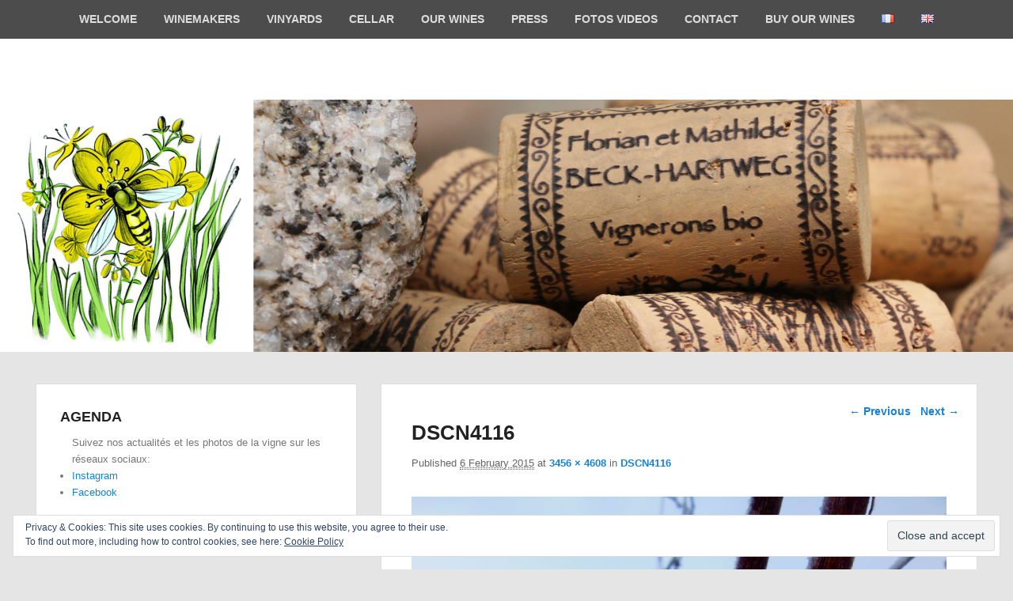

--- FILE ---
content_type: text/html; charset=UTF-8
request_url: https://beckhartweg.fr/en/dscn4116/
body_size: 22811
content:
<!DOCTYPE html>
<html lang="en-US">
<head>
<meta charset="UTF-8" />
<link rel="profile" href="http://gmpg.org/xfn/11" />
<link rel="pingback" href="https://beckhartweg.fr/xmlrpc.php" />
<title>DSCN4116 &#8211; Florian &amp; Mathilde BECK-HARTWEG</title>
<meta name='robots' content='max-image-preview:large' />
	<style>img:is([sizes="auto" i], [sizes^="auto," i]) { contain-intrinsic-size: 3000px 1500px }</style>
	<meta name="viewport" content="width=device-width, initial-scale=1.0"><link rel='dns-prefetch' href='//secure.gravatar.com' />
<link rel='dns-prefetch' href='//stats.wp.com' />
<link rel='dns-prefetch' href='//v0.wordpress.com' />
<link rel='dns-prefetch' href='//c0.wp.com' />
<link rel="alternate" type="application/rss+xml" title="Florian &amp; Mathilde BECK-HARTWEG &raquo; Feed" href="https://beckhartweg.fr/en/feed/" />
<link rel="alternate" type="application/rss+xml" title="Florian &amp; Mathilde BECK-HARTWEG &raquo; Comments Feed" href="https://beckhartweg.fr/en/comments/feed/" />
<link rel="alternate" type="application/rss+xml" title="Florian &amp; Mathilde BECK-HARTWEG &raquo; DSCN4116 Comments Feed" href="https://beckhartweg.fr/feed/?attachment_id=239" />
		<!-- This site uses the Google Analytics by ExactMetrics plugin v8.2.4 - Using Analytics tracking - https://www.exactmetrics.com/ -->
		<!-- Note: ExactMetrics is not currently configured on this site. The site owner needs to authenticate with Google Analytics in the ExactMetrics settings panel. -->
					<!-- No tracking code set -->
				<!-- / Google Analytics by ExactMetrics -->
				<!-- This site uses the Google Analytics by MonsterInsights plugin v9.2.2 - Using Analytics tracking - https://www.monsterinsights.com/ -->
		<!-- Note: MonsterInsights is not currently configured on this site. The site owner needs to authenticate with Google Analytics in the MonsterInsights settings panel. -->
					<!-- No tracking code set -->
				<!-- / Google Analytics by MonsterInsights -->
		<script type="text/javascript">
/* <![CDATA[ */
window._wpemojiSettings = {"baseUrl":"https:\/\/s.w.org\/images\/core\/emoji\/15.0.3\/72x72\/","ext":".png","svgUrl":"https:\/\/s.w.org\/images\/core\/emoji\/15.0.3\/svg\/","svgExt":".svg","source":{"concatemoji":"https:\/\/beckhartweg.fr\/wp-includes\/js\/wp-emoji-release.min.js?ver=6.7.4"}};
/*! This file is auto-generated */
!function(i,n){var o,s,e;function c(e){try{var t={supportTests:e,timestamp:(new Date).valueOf()};sessionStorage.setItem(o,JSON.stringify(t))}catch(e){}}function p(e,t,n){e.clearRect(0,0,e.canvas.width,e.canvas.height),e.fillText(t,0,0);var t=new Uint32Array(e.getImageData(0,0,e.canvas.width,e.canvas.height).data),r=(e.clearRect(0,0,e.canvas.width,e.canvas.height),e.fillText(n,0,0),new Uint32Array(e.getImageData(0,0,e.canvas.width,e.canvas.height).data));return t.every(function(e,t){return e===r[t]})}function u(e,t,n){switch(t){case"flag":return n(e,"\ud83c\udff3\ufe0f\u200d\u26a7\ufe0f","\ud83c\udff3\ufe0f\u200b\u26a7\ufe0f")?!1:!n(e,"\ud83c\uddfa\ud83c\uddf3","\ud83c\uddfa\u200b\ud83c\uddf3")&&!n(e,"\ud83c\udff4\udb40\udc67\udb40\udc62\udb40\udc65\udb40\udc6e\udb40\udc67\udb40\udc7f","\ud83c\udff4\u200b\udb40\udc67\u200b\udb40\udc62\u200b\udb40\udc65\u200b\udb40\udc6e\u200b\udb40\udc67\u200b\udb40\udc7f");case"emoji":return!n(e,"\ud83d\udc26\u200d\u2b1b","\ud83d\udc26\u200b\u2b1b")}return!1}function f(e,t,n){var r="undefined"!=typeof WorkerGlobalScope&&self instanceof WorkerGlobalScope?new OffscreenCanvas(300,150):i.createElement("canvas"),a=r.getContext("2d",{willReadFrequently:!0}),o=(a.textBaseline="top",a.font="600 32px Arial",{});return e.forEach(function(e){o[e]=t(a,e,n)}),o}function t(e){var t=i.createElement("script");t.src=e,t.defer=!0,i.head.appendChild(t)}"undefined"!=typeof Promise&&(o="wpEmojiSettingsSupports",s=["flag","emoji"],n.supports={everything:!0,everythingExceptFlag:!0},e=new Promise(function(e){i.addEventListener("DOMContentLoaded",e,{once:!0})}),new Promise(function(t){var n=function(){try{var e=JSON.parse(sessionStorage.getItem(o));if("object"==typeof e&&"number"==typeof e.timestamp&&(new Date).valueOf()<e.timestamp+604800&&"object"==typeof e.supportTests)return e.supportTests}catch(e){}return null}();if(!n){if("undefined"!=typeof Worker&&"undefined"!=typeof OffscreenCanvas&&"undefined"!=typeof URL&&URL.createObjectURL&&"undefined"!=typeof Blob)try{var e="postMessage("+f.toString()+"("+[JSON.stringify(s),u.toString(),p.toString()].join(",")+"));",r=new Blob([e],{type:"text/javascript"}),a=new Worker(URL.createObjectURL(r),{name:"wpTestEmojiSupports"});return void(a.onmessage=function(e){c(n=e.data),a.terminate(),t(n)})}catch(e){}c(n=f(s,u,p))}t(n)}).then(function(e){for(var t in e)n.supports[t]=e[t],n.supports.everything=n.supports.everything&&n.supports[t],"flag"!==t&&(n.supports.everythingExceptFlag=n.supports.everythingExceptFlag&&n.supports[t]);n.supports.everythingExceptFlag=n.supports.everythingExceptFlag&&!n.supports.flag,n.DOMReady=!1,n.readyCallback=function(){n.DOMReady=!0}}).then(function(){return e}).then(function(){var e;n.supports.everything||(n.readyCallback(),(e=n.source||{}).concatemoji?t(e.concatemoji):e.wpemoji&&e.twemoji&&(t(e.twemoji),t(e.wpemoji)))}))}((window,document),window._wpemojiSettings);
/* ]]> */
</script>
<style id='wp-emoji-styles-inline-css' type='text/css'>

	img.wp-smiley, img.emoji {
		display: inline !important;
		border: none !important;
		box-shadow: none !important;
		height: 1em !important;
		width: 1em !important;
		margin: 0 0.07em !important;
		vertical-align: -0.1em !important;
		background: none !important;
		padding: 0 !important;
	}
</style>
<link rel='stylesheet' id='wp-block-library-css' href='https://c0.wp.com/c/6.7.4/wp-includes/css/dist/block-library/style.min.css' type='text/css' media='all' />
<style id='wp-block-library-theme-inline-css' type='text/css'>
.wp-block-audio :where(figcaption){color:#555;font-size:13px;text-align:center}.is-dark-theme .wp-block-audio :where(figcaption){color:#ffffffa6}.wp-block-audio{margin:0 0 1em}.wp-block-code{border:1px solid #ccc;border-radius:4px;font-family:Menlo,Consolas,monaco,monospace;padding:.8em 1em}.wp-block-embed :where(figcaption){color:#555;font-size:13px;text-align:center}.is-dark-theme .wp-block-embed :where(figcaption){color:#ffffffa6}.wp-block-embed{margin:0 0 1em}.blocks-gallery-caption{color:#555;font-size:13px;text-align:center}.is-dark-theme .blocks-gallery-caption{color:#ffffffa6}:root :where(.wp-block-image figcaption){color:#555;font-size:13px;text-align:center}.is-dark-theme :root :where(.wp-block-image figcaption){color:#ffffffa6}.wp-block-image{margin:0 0 1em}.wp-block-pullquote{border-bottom:4px solid;border-top:4px solid;color:currentColor;margin-bottom:1.75em}.wp-block-pullquote cite,.wp-block-pullquote footer,.wp-block-pullquote__citation{color:currentColor;font-size:.8125em;font-style:normal;text-transform:uppercase}.wp-block-quote{border-left:.25em solid;margin:0 0 1.75em;padding-left:1em}.wp-block-quote cite,.wp-block-quote footer{color:currentColor;font-size:.8125em;font-style:normal;position:relative}.wp-block-quote:where(.has-text-align-right){border-left:none;border-right:.25em solid;padding-left:0;padding-right:1em}.wp-block-quote:where(.has-text-align-center){border:none;padding-left:0}.wp-block-quote.is-large,.wp-block-quote.is-style-large,.wp-block-quote:where(.is-style-plain){border:none}.wp-block-search .wp-block-search__label{font-weight:700}.wp-block-search__button{border:1px solid #ccc;padding:.375em .625em}:where(.wp-block-group.has-background){padding:1.25em 2.375em}.wp-block-separator.has-css-opacity{opacity:.4}.wp-block-separator{border:none;border-bottom:2px solid;margin-left:auto;margin-right:auto}.wp-block-separator.has-alpha-channel-opacity{opacity:1}.wp-block-separator:not(.is-style-wide):not(.is-style-dots){width:100px}.wp-block-separator.has-background:not(.is-style-dots){border-bottom:none;height:1px}.wp-block-separator.has-background:not(.is-style-wide):not(.is-style-dots){height:2px}.wp-block-table{margin:0 0 1em}.wp-block-table td,.wp-block-table th{word-break:normal}.wp-block-table :where(figcaption){color:#555;font-size:13px;text-align:center}.is-dark-theme .wp-block-table :where(figcaption){color:#ffffffa6}.wp-block-video :where(figcaption){color:#555;font-size:13px;text-align:center}.is-dark-theme .wp-block-video :where(figcaption){color:#ffffffa6}.wp-block-video{margin:0 0 1em}:root :where(.wp-block-template-part.has-background){margin-bottom:0;margin-top:0;padding:1.25em 2.375em}
</style>
<link rel='stylesheet' id='mediaelement-css' href='https://c0.wp.com/c/6.7.4/wp-includes/js/mediaelement/mediaelementplayer-legacy.min.css' type='text/css' media='all' />
<link rel='stylesheet' id='wp-mediaelement-css' href='https://c0.wp.com/c/6.7.4/wp-includes/js/mediaelement/wp-mediaelement.min.css' type='text/css' media='all' />
<style id='jetpack-sharing-buttons-style-inline-css' type='text/css'>
.jetpack-sharing-buttons__services-list{display:flex;flex-direction:row;flex-wrap:wrap;gap:0;list-style-type:none;margin:5px;padding:0}.jetpack-sharing-buttons__services-list.has-small-icon-size{font-size:12px}.jetpack-sharing-buttons__services-list.has-normal-icon-size{font-size:16px}.jetpack-sharing-buttons__services-list.has-large-icon-size{font-size:24px}.jetpack-sharing-buttons__services-list.has-huge-icon-size{font-size:36px}@media print{.jetpack-sharing-buttons__services-list{display:none!important}}.editor-styles-wrapper .wp-block-jetpack-sharing-buttons{gap:0;padding-inline-start:0}ul.jetpack-sharing-buttons__services-list.has-background{padding:1.25em 2.375em}
</style>
<style id='classic-theme-styles-inline-css' type='text/css'>
/*! This file is auto-generated */
.wp-block-button__link{color:#fff;background-color:#32373c;border-radius:9999px;box-shadow:none;text-decoration:none;padding:calc(.667em + 2px) calc(1.333em + 2px);font-size:1.125em}.wp-block-file__button{background:#32373c;color:#fff;text-decoration:none}
</style>
<style id='global-styles-inline-css' type='text/css'>
:root{--wp--preset--aspect-ratio--square: 1;--wp--preset--aspect-ratio--4-3: 4/3;--wp--preset--aspect-ratio--3-4: 3/4;--wp--preset--aspect-ratio--3-2: 3/2;--wp--preset--aspect-ratio--2-3: 2/3;--wp--preset--aspect-ratio--16-9: 16/9;--wp--preset--aspect-ratio--9-16: 9/16;--wp--preset--color--black: #000000;--wp--preset--color--cyan-bluish-gray: #abb8c3;--wp--preset--color--white: #ffffff;--wp--preset--color--pale-pink: #f78da7;--wp--preset--color--vivid-red: #cf2e2e;--wp--preset--color--luminous-vivid-orange: #ff6900;--wp--preset--color--luminous-vivid-amber: #fcb900;--wp--preset--color--light-green-cyan: #7bdcb5;--wp--preset--color--vivid-green-cyan: #00d084;--wp--preset--color--pale-cyan-blue: #8ed1fc;--wp--preset--color--vivid-cyan-blue: #0693e3;--wp--preset--color--vivid-purple: #9b51e0;--wp--preset--gradient--vivid-cyan-blue-to-vivid-purple: linear-gradient(135deg,rgba(6,147,227,1) 0%,rgb(155,81,224) 100%);--wp--preset--gradient--light-green-cyan-to-vivid-green-cyan: linear-gradient(135deg,rgb(122,220,180) 0%,rgb(0,208,130) 100%);--wp--preset--gradient--luminous-vivid-amber-to-luminous-vivid-orange: linear-gradient(135deg,rgba(252,185,0,1) 0%,rgba(255,105,0,1) 100%);--wp--preset--gradient--luminous-vivid-orange-to-vivid-red: linear-gradient(135deg,rgba(255,105,0,1) 0%,rgb(207,46,46) 100%);--wp--preset--gradient--very-light-gray-to-cyan-bluish-gray: linear-gradient(135deg,rgb(238,238,238) 0%,rgb(169,184,195) 100%);--wp--preset--gradient--cool-to-warm-spectrum: linear-gradient(135deg,rgb(74,234,220) 0%,rgb(151,120,209) 20%,rgb(207,42,186) 40%,rgb(238,44,130) 60%,rgb(251,105,98) 80%,rgb(254,248,76) 100%);--wp--preset--gradient--blush-light-purple: linear-gradient(135deg,rgb(255,206,236) 0%,rgb(152,150,240) 100%);--wp--preset--gradient--blush-bordeaux: linear-gradient(135deg,rgb(254,205,165) 0%,rgb(254,45,45) 50%,rgb(107,0,62) 100%);--wp--preset--gradient--luminous-dusk: linear-gradient(135deg,rgb(255,203,112) 0%,rgb(199,81,192) 50%,rgb(65,88,208) 100%);--wp--preset--gradient--pale-ocean: linear-gradient(135deg,rgb(255,245,203) 0%,rgb(182,227,212) 50%,rgb(51,167,181) 100%);--wp--preset--gradient--electric-grass: linear-gradient(135deg,rgb(202,248,128) 0%,rgb(113,206,126) 100%);--wp--preset--gradient--midnight: linear-gradient(135deg,rgb(2,3,129) 0%,rgb(40,116,252) 100%);--wp--preset--font-size--small: 13px;--wp--preset--font-size--medium: 20px;--wp--preset--font-size--large: 28px;--wp--preset--font-size--x-large: 42px;--wp--preset--font-size--normal: 16px;--wp--preset--font-size--huge: 36px;--wp--preset--spacing--20: 0.44rem;--wp--preset--spacing--30: 0.67rem;--wp--preset--spacing--40: 1rem;--wp--preset--spacing--50: 1.5rem;--wp--preset--spacing--60: 2.25rem;--wp--preset--spacing--70: 3.38rem;--wp--preset--spacing--80: 5.06rem;--wp--preset--shadow--natural: 6px 6px 9px rgba(0, 0, 0, 0.2);--wp--preset--shadow--deep: 12px 12px 50px rgba(0, 0, 0, 0.4);--wp--preset--shadow--sharp: 6px 6px 0px rgba(0, 0, 0, 0.2);--wp--preset--shadow--outlined: 6px 6px 0px -3px rgba(255, 255, 255, 1), 6px 6px rgba(0, 0, 0, 1);--wp--preset--shadow--crisp: 6px 6px 0px rgba(0, 0, 0, 1);}:where(.is-layout-flex){gap: 0.5em;}:where(.is-layout-grid){gap: 0.5em;}body .is-layout-flex{display: flex;}.is-layout-flex{flex-wrap: wrap;align-items: center;}.is-layout-flex > :is(*, div){margin: 0;}body .is-layout-grid{display: grid;}.is-layout-grid > :is(*, div){margin: 0;}:where(.wp-block-columns.is-layout-flex){gap: 2em;}:where(.wp-block-columns.is-layout-grid){gap: 2em;}:where(.wp-block-post-template.is-layout-flex){gap: 1.25em;}:where(.wp-block-post-template.is-layout-grid){gap: 1.25em;}.has-black-color{color: var(--wp--preset--color--black) !important;}.has-cyan-bluish-gray-color{color: var(--wp--preset--color--cyan-bluish-gray) !important;}.has-white-color{color: var(--wp--preset--color--white) !important;}.has-pale-pink-color{color: var(--wp--preset--color--pale-pink) !important;}.has-vivid-red-color{color: var(--wp--preset--color--vivid-red) !important;}.has-luminous-vivid-orange-color{color: var(--wp--preset--color--luminous-vivid-orange) !important;}.has-luminous-vivid-amber-color{color: var(--wp--preset--color--luminous-vivid-amber) !important;}.has-light-green-cyan-color{color: var(--wp--preset--color--light-green-cyan) !important;}.has-vivid-green-cyan-color{color: var(--wp--preset--color--vivid-green-cyan) !important;}.has-pale-cyan-blue-color{color: var(--wp--preset--color--pale-cyan-blue) !important;}.has-vivid-cyan-blue-color{color: var(--wp--preset--color--vivid-cyan-blue) !important;}.has-vivid-purple-color{color: var(--wp--preset--color--vivid-purple) !important;}.has-black-background-color{background-color: var(--wp--preset--color--black) !important;}.has-cyan-bluish-gray-background-color{background-color: var(--wp--preset--color--cyan-bluish-gray) !important;}.has-white-background-color{background-color: var(--wp--preset--color--white) !important;}.has-pale-pink-background-color{background-color: var(--wp--preset--color--pale-pink) !important;}.has-vivid-red-background-color{background-color: var(--wp--preset--color--vivid-red) !important;}.has-luminous-vivid-orange-background-color{background-color: var(--wp--preset--color--luminous-vivid-orange) !important;}.has-luminous-vivid-amber-background-color{background-color: var(--wp--preset--color--luminous-vivid-amber) !important;}.has-light-green-cyan-background-color{background-color: var(--wp--preset--color--light-green-cyan) !important;}.has-vivid-green-cyan-background-color{background-color: var(--wp--preset--color--vivid-green-cyan) !important;}.has-pale-cyan-blue-background-color{background-color: var(--wp--preset--color--pale-cyan-blue) !important;}.has-vivid-cyan-blue-background-color{background-color: var(--wp--preset--color--vivid-cyan-blue) !important;}.has-vivid-purple-background-color{background-color: var(--wp--preset--color--vivid-purple) !important;}.has-black-border-color{border-color: var(--wp--preset--color--black) !important;}.has-cyan-bluish-gray-border-color{border-color: var(--wp--preset--color--cyan-bluish-gray) !important;}.has-white-border-color{border-color: var(--wp--preset--color--white) !important;}.has-pale-pink-border-color{border-color: var(--wp--preset--color--pale-pink) !important;}.has-vivid-red-border-color{border-color: var(--wp--preset--color--vivid-red) !important;}.has-luminous-vivid-orange-border-color{border-color: var(--wp--preset--color--luminous-vivid-orange) !important;}.has-luminous-vivid-amber-border-color{border-color: var(--wp--preset--color--luminous-vivid-amber) !important;}.has-light-green-cyan-border-color{border-color: var(--wp--preset--color--light-green-cyan) !important;}.has-vivid-green-cyan-border-color{border-color: var(--wp--preset--color--vivid-green-cyan) !important;}.has-pale-cyan-blue-border-color{border-color: var(--wp--preset--color--pale-cyan-blue) !important;}.has-vivid-cyan-blue-border-color{border-color: var(--wp--preset--color--vivid-cyan-blue) !important;}.has-vivid-purple-border-color{border-color: var(--wp--preset--color--vivid-purple) !important;}.has-vivid-cyan-blue-to-vivid-purple-gradient-background{background: var(--wp--preset--gradient--vivid-cyan-blue-to-vivid-purple) !important;}.has-light-green-cyan-to-vivid-green-cyan-gradient-background{background: var(--wp--preset--gradient--light-green-cyan-to-vivid-green-cyan) !important;}.has-luminous-vivid-amber-to-luminous-vivid-orange-gradient-background{background: var(--wp--preset--gradient--luminous-vivid-amber-to-luminous-vivid-orange) !important;}.has-luminous-vivid-orange-to-vivid-red-gradient-background{background: var(--wp--preset--gradient--luminous-vivid-orange-to-vivid-red) !important;}.has-very-light-gray-to-cyan-bluish-gray-gradient-background{background: var(--wp--preset--gradient--very-light-gray-to-cyan-bluish-gray) !important;}.has-cool-to-warm-spectrum-gradient-background{background: var(--wp--preset--gradient--cool-to-warm-spectrum) !important;}.has-blush-light-purple-gradient-background{background: var(--wp--preset--gradient--blush-light-purple) !important;}.has-blush-bordeaux-gradient-background{background: var(--wp--preset--gradient--blush-bordeaux) !important;}.has-luminous-dusk-gradient-background{background: var(--wp--preset--gradient--luminous-dusk) !important;}.has-pale-ocean-gradient-background{background: var(--wp--preset--gradient--pale-ocean) !important;}.has-electric-grass-gradient-background{background: var(--wp--preset--gradient--electric-grass) !important;}.has-midnight-gradient-background{background: var(--wp--preset--gradient--midnight) !important;}.has-small-font-size{font-size: var(--wp--preset--font-size--small) !important;}.has-medium-font-size{font-size: var(--wp--preset--font-size--medium) !important;}.has-large-font-size{font-size: var(--wp--preset--font-size--large) !important;}.has-x-large-font-size{font-size: var(--wp--preset--font-size--x-large) !important;}
:where(.wp-block-post-template.is-layout-flex){gap: 1.25em;}:where(.wp-block-post-template.is-layout-grid){gap: 1.25em;}
:where(.wp-block-columns.is-layout-flex){gap: 2em;}:where(.wp-block-columns.is-layout-grid){gap: 2em;}
:root :where(.wp-block-pullquote){font-size: 1.5em;line-height: 1.6;}
</style>
<link rel='stylesheet' id='contact-info-css' href='https://beckhartweg.fr/wp-content/plugins/simple-contact-info/css/contact-info-frondend.css?ver=1.0' type='text/css' media='all' />
<link rel='stylesheet' id='catch-evolution-style-css' href='https://beckhartweg.fr/wp-content/themes/catch-evolution/style.css?ver=20241107-134508' type='text/css' media='all' />
<link rel='stylesheet' id='catch-evolution-block-style-css' href='https://beckhartweg.fr/wp-content/themes/catch-evolution/css/blocks.css?ver=1.0' type='text/css' media='all' />
<link rel='stylesheet' id='genericons-css' href='https://c0.wp.com/p/jetpack/14.0/_inc/genericons/genericons/genericons.css' type='text/css' media='all' />
<link rel='stylesheet' id='catchevolution-responsive-css' href='https://beckhartweg.fr/wp-content/themes/catch-evolution/css/responsive.css?ver=6.7.4' type='text/css' media='all' />
<link rel='stylesheet' id='eu-cookie-law-style-css' href='https://c0.wp.com/p/jetpack/14.0/modules/widgets/eu-cookie-law/style.css' type='text/css' media='all' />
<script type="text/javascript" src="https://c0.wp.com/c/6.7.4/wp-includes/js/jquery/jquery.min.js" id="jquery-core-js"></script>
<script type="text/javascript" src="https://c0.wp.com/c/6.7.4/wp-includes/js/jquery/jquery-migrate.min.js" id="jquery-migrate-js"></script>
<script type="text/javascript" id="catchevolution-menu-js-extra">
/* <![CDATA[ */
var screenReaderText = {"expand":"expand child menu","collapse":"collapse child menu"};
/* ]]> */
</script>
<script type="text/javascript" src="https://beckhartweg.fr/wp-content/themes/catch-evolution/js/catchevolution-menu.min.js?ver=20171025" id="catchevolution-menu-js"></script>
<!--[if lt IE 9]>
<script type="text/javascript" src="https://beckhartweg.fr/wp-content/themes/catch-evolution/js/catchevolution-ielte8.min.js?ver=3.7.3" id="catchevolution-html5-js"></script>
<![endif]-->
<!--[if lte IE 6]>
<script type="text/javascript" src="https://beckhartweg.fr/wp-content/themes/catch-evolution/js/pngfix.min.js?ver=6.7.4" id="catchevolution-pngfix-js"></script>
<![endif]-->
<link rel="https://api.w.org/" href="https://beckhartweg.fr/wp-json/" /><link rel="alternate" title="JSON" type="application/json" href="https://beckhartweg.fr/wp-json/wp/v2/media/239" /><link rel="EditURI" type="application/rsd+xml" title="RSD" href="https://beckhartweg.fr/xmlrpc.php?rsd" />
<link rel='shortlink' href='https://wp.me/aaSCiG-3R' />
<link rel="alternate" title="oEmbed (JSON)" type="application/json+oembed" href="https://beckhartweg.fr/wp-json/oembed/1.0/embed?url=https%3A%2F%2Fbeckhartweg.fr%2Fen%2Fdscn4116%2F" />
<link rel="alternate" title="oEmbed (XML)" type="text/xml+oembed" href="https://beckhartweg.fr/wp-json/oembed/1.0/embed?url=https%3A%2F%2Fbeckhartweg.fr%2Fen%2Fdscn4116%2F&#038;format=xml" />
	<style>img#wpstats{display:none}</style>
		<!-- refreshing cache -->	<style type="text/css">
			#site-details {
			position: absolute !important;
			clip: rect(1px 1px 1px 1px); /* IE6, IE7 */
			clip: rect(1px, 1px, 1px, 1px);
		}
		</style>
	<style type="text/css" id="custom-background-css">
body.custom-background { background-color: #e5e5e5; }
</style>
	
<!-- Jetpack Open Graph Tags -->
<meta property="og:type" content="article" />
<meta property="og:title" content="DSCN4116" />
<meta property="og:url" content="https://beckhartweg.fr/en/dscn4116/" />
<meta property="og:description" content="Visit the post for more." />
<meta property="article:published_time" content="2015-02-06T13:01:14+00:00" />
<meta property="article:modified_time" content="2015-02-06T13:01:14+00:00" />
<meta property="og:site_name" content="Florian &amp; Mathilde BECK-HARTWEG" />
<meta property="og:image" content="https://beckhartweg.fr/wp-content/uploads/2015/02/dscn4116.jpg" />
<meta property="og:image:alt" content="" />
<meta property="og:locale" content="en_US" />
<meta name="twitter:text:title" content="DSCN4116" />
<meta name="twitter:image" content="https://beckhartweg.fr/wp-content/uploads/2015/02/dscn4116.jpg?w=1400" />
<meta name="twitter:card" content="summary_large_image" />
<meta name="twitter:description" content="Visit the post for more." />

<!-- End Jetpack Open Graph Tags -->
</head>

<body class="attachment attachment-template-default single single-attachment postid-239 attachmentid-239 attachment-jpeg custom-background wp-embed-responsive has-header-top left-sidebar">



<div id="page" class="hfeed site">

	
            <div id="fixed-header-top" class="full-menu">
            <div class="wrapper">
                
                <div id="access-top" class="menu-access-wrap clearfix">
                    <div id="mobile-top-menu" class="mobile-menu-anchor top-menu">
                        <button id="menu-toggle-top" class="genericon genericon-menu">
                            <span class="mobile-menu-text">Menu</span>
                        </button>
                    </div><!-- #mobile-top-menu -->

                    <div id="site-top-menu" class="site-menu">
                        <nav id="access-top-menu" class="top-navigation" role="navigation" aria-label="Top Menu">
                                <h3 class="screen-reader-text">Top Menu</h3>
                                <ul id="top-nav" class="menu"><li id="menu-item-1495" class="menu-item menu-item-type-post_type menu-item-object-page menu-item-1495"><a href="https://beckhartweg.fr/en/welcome-at/">WELCOME</a></li>
<li id="menu-item-1502" class="menu-item menu-item-type-post_type menu-item-object-page menu-item-has-children menu-item-1502"><a href="https://beckhartweg.fr/en/winemakers/">WINEMAKERS</a>
<ul class="sub-menu">
	<li id="menu-item-1576" class="menu-item menu-item-type-post_type menu-item-object-page menu-item-1576"><a href="https://beckhartweg.fr/en/winemakers/">Winemakers</a></li>
	<li id="menu-item-1549" class="menu-item menu-item-type-post_type menu-item-object-page menu-item-1549"><a href="https://beckhartweg.fr/en/winemakers/family-history/">Family history</a></li>
	<li id="menu-item-1552" class="menu-item menu-item-type-post_type menu-item-object-page menu-item-1552"><a href="https://beckhartweg.fr/en/winemakers/philosophy/">Philosophy</a></li>
	<li id="menu-item-1555" class="menu-item menu-item-type-post_type menu-item-object-page menu-item-1555"><a href="https://beckhartweg.fr/en/winemakers/dambach-la-ville/">Dambach-La-Ville</a></li>
</ul>
</li>
<li id="menu-item-1512" class="menu-item menu-item-type-post_type menu-item-object-page menu-item-has-children menu-item-1512"><a href="https://beckhartweg.fr/en/vinyards/">VINYARDS</a>
<ul class="sub-menu">
	<li id="menu-item-1577" class="menu-item menu-item-type-post_type menu-item-object-page menu-item-1577"><a href="https://beckhartweg.fr/en/vinyards/">Our work</a></li>
	<li id="menu-item-1558" class="menu-item menu-item-type-post_type menu-item-object-page menu-item-1558"><a href="https://beckhartweg.fr/en/geology/">Geology</a></li>
	<li id="menu-item-1561" class="menu-item menu-item-type-post_type menu-item-object-page menu-item-1561"><a href="https://beckhartweg.fr/en/terroirs-2/">Terroirs</a></li>
	<li id="menu-item-1564" class="menu-item menu-item-type-post_type menu-item-object-page menu-item-1564"><a href="https://beckhartweg.fr/en/grand-cru-frankstein-2/">Grand Cru Frankstein</a></li>
	<li id="menu-item-1567" class="menu-item menu-item-type-post_type menu-item-object-page menu-item-1567"><a href="https://beckhartweg.fr/en/dambach-la-ville/">Dambach-La-Ville</a></li>
</ul>
</li>
<li id="menu-item-1569" class="menu-item menu-item-type-post_type menu-item-object-page menu-item-has-children menu-item-1569"><a href="https://beckhartweg.fr/en/cellar/">CELLAR</a>
<ul class="sub-menu">
	<li id="menu-item-1579" class="menu-item menu-item-type-post_type menu-item-object-page menu-item-1579"><a href="https://beckhartweg.fr/en/cellar/">Our working spirit</a></li>
	<li id="menu-item-1509" class="menu-item menu-item-type-post_type menu-item-object-page menu-item-1509"><a href="https://beckhartweg.fr/en/natural-wines/">Natural wines</a></li>
</ul>
</li>
<li id="menu-item-1529" class="menu-item menu-item-type-post_type menu-item-object-page menu-item-has-children menu-item-1529"><a href="https://beckhartweg.fr/en/our-wines/">OUR WINES</a>
<ul class="sub-menu">
	<li id="menu-item-1580" class="menu-item menu-item-type-post_type menu-item-object-page menu-item-1580"><a href="https://beckhartweg.fr/en/our-wines/">Wine list</a></li>
	<li id="menu-item-1583" class="menu-item menu-item-type-post_type menu-item-object-page menu-item-1583"><a href="https://beckhartweg.fr/en/how-to-serve-our-wines/">How to serve our wines</a></li>
	<li id="menu-item-1586" class="menu-item menu-item-type-post_type menu-item-object-page menu-item-1586"><a href="https://beckhartweg.fr/en/food-wine-pairings/">Food &#038; wine pairings</a></li>
	<li id="menu-item-1543" class="menu-item menu-item-type-post_type menu-item-object-page menu-item-1543"><a href="https://beckhartweg.fr/en/order-now/">Order now</a></li>
</ul>
</li>
<li id="menu-item-1871" class="menu-item menu-item-type-post_type menu-item-object-page menu-item-has-children menu-item-1871"><a href="https://beckhartweg.fr/en/press/">PRESS</a>
<ul class="sub-menu">
	<li id="menu-item-1872" class="menu-item menu-item-type-post_type menu-item-object-page menu-item-1872"><a href="https://beckhartweg.fr/en/press/">Press</a></li>
</ul>
</li>
<li id="menu-item-2153" class="menu-item menu-item-type-post_type menu-item-object-page menu-item-has-children menu-item-2153"><a href="https://beckhartweg.fr/en/vines/">FOTOS VIDEOS</a>
<ul class="sub-menu">
	<li id="menu-item-2151" class="menu-item menu-item-type-post_type menu-item-object-page menu-item-2151"><a href="https://beckhartweg.fr/en/biodiversity/">Biodiversity</a></li>
	<li id="menu-item-2152" class="menu-item menu-item-type-post_type menu-item-object-page menu-item-2152"><a href="https://beckhartweg.fr/en/vines/">Vines</a></li>
	<li id="menu-item-2163" class="menu-item menu-item-type-post_type menu-item-object-page menu-item-2163"><a href="https://beckhartweg.fr/en/harvest/">Grape picking</a></li>
	<li id="menu-item-2159" class="menu-item menu-item-type-post_type menu-item-object-page menu-item-2159"><a href="https://beckhartweg.fr/en/cellar-2/">Cellar</a></li>
	<li id="menu-item-2168" class="menu-item menu-item-type-post_type menu-item-object-page menu-item-2168"><a href="https://beckhartweg.fr/en/with-you/">With you</a></li>
	<li id="menu-item-2156" class="menu-item menu-item-type-post_type menu-item-object-page menu-item-2156"><a href="https://beckhartweg.fr/en/videos-2/">Videos</a></li>
</ul>
</li>
<li id="menu-item-1534" class="menu-item menu-item-type-post_type menu-item-object-page menu-item-1534"><a href="https://beckhartweg.fr/en/contact/">CONTACT</a></li>
<li id="menu-item-1538" class="menu-item menu-item-type-post_type menu-item-object-page menu-item-has-children menu-item-1538"><a href="https://beckhartweg.fr/en/bye-our-wines/">BUY OUR WINES</a>
<ul class="sub-menu">
	<li id="menu-item-1588" class="menu-item menu-item-type-post_type menu-item-object-page menu-item-1588"><a href="https://beckhartweg.fr/en/bye-our-wines/">Visit us</a></li>
	<li id="menu-item-1542" class="menu-item menu-item-type-post_type menu-item-object-page menu-item-1542"><a href="https://beckhartweg.fr/en/order-now/">Order now</a></li>
	<li id="menu-item-1546" class="menu-item menu-item-type-post_type menu-item-object-page menu-item-1546"><a href="https://beckhartweg.fr/en/meet-us-on-a-wine-fair/">Meet us on a wine fair</a></li>
	<li id="menu-item-1595" class="menu-item menu-item-type-post_type menu-item-object-page menu-item-1595"><a href="https://beckhartweg.fr/en/distributor-in-france/">Distributors in France</a></li>
	<li id="menu-item-1594" class="menu-item menu-item-type-post_type menu-item-object-page menu-item-1594"><a href="https://beckhartweg.fr/en/distributors-in-the-world/">Distributors in the World</a></li>
</ul>
</li>
<li id="menu-item-2792-fr" class="lang-item lang-item-7 lang-item-fr no-translation lang-item-first menu-item menu-item-type-custom menu-item-object-custom menu-item-2792-fr"><a href="https://beckhartweg.fr/fr/home/" hreflang="fr-FR" lang="fr-FR"><img src="[data-uri]" alt="Français" width="16" height="11" style="width: 16px; height: 11px;" /></a></li>
<li id="menu-item-2792-en" class="lang-item lang-item-4 lang-item-en current-lang menu-item menu-item-type-custom menu-item-object-custom menu-item-2792-en"><a href="https://beckhartweg.fr/en/dscn4116/" hreflang="en-US" lang="en-US"><img src="[data-uri]" alt="English" width="16" height="11" style="width: 16px; height: 11px;" /></a></li>
</ul>                        </nav><!-- #access -->
                    </div><!-- #site-top-menu -->

                </div><!-- #access-top -->
            </div><!-- .wrapper -->
        </div><!-- #fixed-header-top -->
    
	<header id="branding" role="banner">
    	
    	<div id="header-content" class="clearfix">

        	<div class="wrapper">
				<div id="logo-wrap" class="clearfix"><!-- refreshing transient cache -->			<div id="site-details" class="normal">
												<p id="site-title"><a href="https://beckhartweg.fr/en/welcome-at-2/" title="Florian &amp; Mathilde BECK-HARTWEG" rel="home">Florian &amp; Mathilde BECK-HARTWEG</a></p>
														<p id="site-description">Organic winemakers in Alsace</p>
					</div>
		</div><!-- #logo-wrap -->
            </div><!-- .wrapper -->

      	</div><!-- #header-content -->

    			<div id="header-image">
			<img src="https://beckhartweg.fr/wp-content/uploads/2021/03/BANIERE_02-scaled.jpg" alt="" />
		</div>
	
	</header><!-- #branding -->

        
	
	<div id="main" class="clearfix">
    	<div class="wrapper">

 			
            <div class="content-sidebar-wrap">

				
                <div id="primary">

                    
                    <div id="content" role="main">
                        
			
				<nav id="nav-single">
					<h3 class="assistive-text">Image navigation</h3>
					<span class="nav-previous"><a href='https://beckhartweg.fr/en/dsc_0256/'>&larr; Previous</a></span>
					<span class="nav-next"><a href='https://beckhartweg.fr/en/dscn4132/'>Next &rarr;</a></span>
				</nav><!-- #nav-single -->

					<article id="post-239" class="post-239 attachment type-attachment status-inherit hentry">
						<header class="entry-header">
							<h1 class="entry-title">DSCN4116</h1>

							<div class="entry-meta">
								<span class="meta-prep meta-prep-entry-date">Published </span> <span class="entry-date"><abbr class="published" title="14 h 01 min">6 February 2015</abbr></span> at <a href="https://beckhartweg.fr/wp-content/uploads/2015/02/dscn4116.jpg" title="Link to full-size image">3456 &times; 4608</a> in <a href="https://beckhartweg.fr/en/dscn4116/" title="Return to DSCN4116" rel="gallery">DSCN4116</a>							</div><!-- .entry-meta -->

						</header><!-- .entry-header -->

						<div class="entry-content">

							<div class="entry-attachment">
								<div class="attachment">
									<a href="https://beckhartweg.fr/en/dscn4132/" title="DSCN4116" rel="attachment"><img width="768" height="1024" src="https://beckhartweg.fr/wp-content/uploads/2015/02/dscn4116.jpg" class="attachment-848x1024 size-848x1024" alt="" decoding="async" fetchpriority="high" srcset="https://beckhartweg.fr/wp-content/uploads/2015/02/dscn4116.jpg 3456w, https://beckhartweg.fr/wp-content/uploads/2015/02/dscn4116-225x300.jpg 225w, https://beckhartweg.fr/wp-content/uploads/2015/02/dscn4116-768x1024.jpg 768w" sizes="(max-width: 768px) 100vw, 768px" /></a>

																	</div><!-- .attachment -->

							</div><!-- .entry-attachment -->

							<div class="entry-description">
																							</div><!-- .entry-description -->

						</div><!-- .entry-content -->
                        <footer class="entry-meta">
							                        </footer><!-- .entry-meta -->

					</article><!-- #post-239 -->

						<div id="comments">
	
	
	
		<div id="respond" class="comment-respond">
		<h3 id="reply-title" class="comment-reply-title">Leave a Reply <small><a rel="nofollow" id="cancel-comment-reply-link" href="/en/dscn4116/#respond" style="display:none;">Cancel reply</a></small></h3><form action="https://beckhartweg.fr/wp-comments-post.php" method="post" id="commentform" class="comment-form"><p class="comment-notes"><span id="email-notes">Your email address will not be published.</span> <span class="required-field-message">Required fields are marked <span class="required">*</span></span></p><p class="comment-form-comment"><label for="comment">Comment <span class="required">*</span></label> <textarea id="comment" name="comment" cols="45" rows="8" maxlength="65525" required="required"></textarea></p><p class="comment-form-author"><label for="author">Name</label> <input id="author" name="author" type="text" value="" size="30" /></p>
<p class="comment-form-email"><label for="email">Email</label> <input id="email" name="email" type="text" value="" size="30" /></p>
<p class="comment-form-url"><label for="url">Website</label> <input id="url" name="url" type="text" value="" size="30" maxlength="200" autocomplete="url" /></p>
<p class="form-submit"><input name="submit" type="submit" id="submit" class="submit" value="Post Comment" /> <input type='hidden' name='comment_post_ID' value='239' id='comment_post_ID' />
<input type='hidden' name='comment_parent' id='comment_parent' value='0' />
</p></form>	</div><!-- #respond -->
	
</div><!-- #comments -->
				
			</div><!-- #content -->
		</div><!-- #primary -->
    <div id="secondary" class="widget-area" role="complementary">
		<aside id="wysiwyg_widgets_widget-3" class="widget widget_wysiwyg_widgets_widget"><!-- Widget by WYSIWYG Widgets v2.3.10 - https://wordpress.org/plugins/wysiwyg-widgets/ --><h3 class="widget-title">AGENDA</h3><ul>
<li style="list-style-type: none;">Suivez nos actualités et les photos de la vigne sur les réseaux sociaux:</li>
<li><a href="https://www.instagram.com/beckhartweg/?hl=fr">Instagram</a></li>
<li><a href="https://www.facebook.com/florian.hartweg.1">Facebook</a></li>
</ul>
<p style="padding-left: 40px;">
<!-- / WYSIWYG Widgets --></aside><aside id="wysiwyg_widgets_widget-5" class="widget widget_wysiwyg_widgets_widget"><!-- Widget by WYSIWYG Widgets v2.3.10 - https://wordpress.org/plugins/wysiwyg-widgets/ --><h3 class="widget-title">ACTUS</h3><div id="trustindex-feed-container-94697ea65755bf1"></div>
<!-- / WYSIWYG Widgets --></aside>
			
    </div><!-- #secondary .widget-area -->
        
		</div><!-- #content-sidebar-wrap -->
           
	</div><!-- .wrapper -->
</div><!-- #main -->

    

<footer id="colophon" role="contentinfo">
	
<div id="supplementary" class="one">
	<div class="wrapper">
		        <div id="first" class="widget-area" role="complementary">
            <aside id="eu_cookie_law_widget-2" class="widget widget_eu_cookie_law_widget">
<div
	class="hide-on-button"
	data-hide-timeout="30"
	data-consent-expiration="180"
	id="eu-cookie-law"
>
	<form method="post" id="jetpack-eu-cookie-law-form">
		<input type="submit" value="Close and accept" class="accept" />
	</form>

	Privacy &amp; Cookies: This site uses cookies. By continuing to use this website, you agree to their use. <br />
To find out more, including how to control cookies, see here:
		<a href="https://automattic.com/cookies/" rel="nofollow">
		Cookie Policy	</a>
</div>
</aside><aside id="wysiwyg_widgets_widget-7" class="widget widget_wysiwyg_widgets_widget"><!-- Widget by WYSIWYG Widgets v2.3.10 - https://wordpress.org/plugins/wysiwyg-widgets/ --><h3 class="widget-title">Mathilde &#038; Florian BECK-HARTWEG</h3><div class="confit-address" style="text-align: justify;"><strong><img class="alignleft wp-image-305" src="http://beckhartweg.fr/wp-content/uploads/2015/02/vignerons_independants_logo-209x300.jpg" alt="vignerons_independants_logo" width="50" height="72" />5 rue Clémenceau 67650 Dambach-la-Ville</strong></div>
<div class="confit-address" style="text-align: justify;"><strong>Tél. port. : +33 6 37 88 47 43<img class="alignright wp-image-304" src="http://beckhartweg.fr/wp-content/uploads/2015/02/images.jpg" alt="images" width="47" height="53" /><img class="alignright wp-image-303" src="http://beckhartweg.fr/wp-content/uploads/2015/02/euro_leaf_organic_agriculture-svg-300x201.jpg" alt="Euro_leaf_organic_agriculture.svg" width="75" height="50" /></strong></div>
<div class="confit-hours" style="text-align: justify;"><strong>vins@beckhartweg.fr</strong></div>
<div class="confit-hours" style="text-align: justify;"><strong>Ouvert sur RDV lundi à vendredi 9h-12h 13h-18h<br />
</strong></div>
<div class="confit-hours" style="text-align: justify;"></div>
<!-- / WYSIWYG Widgets --></aside>        </div><!-- #first .widget-area -->
            
            
           	</div><!-- .wrapper -->
</div><!-- #supplementary -->    
	<div id="site-generator">	
    	<div class="wrapper">	
			
		<div class="social-profile"><ul><li class="facebook"><a href="https://www.facebook.com/florian.hartweg.1" title="Facebook" target="_blank">Facebook</a></li><li class="google-plus"><a href="https://plus.google.com/104241734462854318043/about" title="Google+" target="_blank">Google+</a></li><li class="you-tube"><a href="https://www.youtube.com/channel/UCKQMX-T8SIpvvVoNk_bHg7w" title="YouTube" target="_blank">YouTube</a></li><li class="instagram"><a href="https://www.instagram.com/beckhartweg/" title="Instagram" target="_blank">Instagram</a></li>
		</ul></div><div class="copyright">Copyright &copy; 2026 <a href="https://beckhartweg.fr/fr/home/" title="Florian  BECK-HARTWEG" ><span>Florian  BECK-HARTWEG</span></a> Tous droits réservés. </div><div class="powered"><span class="theme-name">Thème : Catch Evolution par</span><span class="theme-author"><a href="https://catchthemes.com/" target="_blank" title="Thèmes Catch">Thèmes Catch</a></span></div> 
       	</div><!-- .wrapper -->
    </div><!-- #site-generator -->
       
</footer><!-- #colophon -->

</div><!-- #page -->


<!-- refreshing cache --><link rel='stylesheet' id='trustindex-feed-widget-css-instagram-css' href='https://beckhartweg.fr/wp-content/uploads/trustindex-feed-instagram-widget.css?ver=1740661700' type='text/css' media='all' />
<script type="text/javascript" src="https://beckhartweg.fr/wp-content/themes/catch-evolution/js/catchevolution-fitvids.min.js?ver=20130324" id="jquery-fitvids-js"></script>
<script type="text/javascript" src="https://c0.wp.com/c/6.7.4/wp-includes/js/comment-reply.min.js" id="comment-reply-js" async="async" data-wp-strategy="async"></script>
<script type="text/javascript" src="https://c0.wp.com/p/jetpack/14.0/_inc/build/widgets/eu-cookie-law/eu-cookie-law.min.js" id="eu-cookie-law-script-js"></script>
<script type="text/javascript" src="https://stats.wp.com/e-202605.js" id="jetpack-stats-js" data-wp-strategy="defer"></script>
<script type="text/javascript" id="jetpack-stats-js-after">
/* <![CDATA[ */
_stq = window._stq || [];
_stq.push([ "view", JSON.parse("{\"v\":\"ext\",\"blog\":\"160780302\",\"post\":\"239\",\"tz\":\"1\",\"srv\":\"beckhartweg.fr\",\"j\":\"1:14.0\"}") ]);
_stq.push([ "clickTrackerInit", "160780302", "239" ]);
/* ]]> */
</script>
<script type="application/ld+json" data-src="https://cdn.trustindex.io/loader-feed.js?ver=94697ea65755bf1|wordpress" id="trustindex-feed-data-94697ea65755bf1-js">{"@context":"http://schema.org","container":"trustindex-feed-container-94697ea65755bf1","data":{"sources":{"Instagram|8704555252958143":{"type":"Instagram","user":{"avatar_url":"","author_name":"beckhartweg","author_full_name":"","author_bio":"","profile_url":"https://www.instagram.com/beckhartweg","post_num":50,"follower_num":"?","follow_num":"?"}}},"posts":[{"id":"17886939549112401","source_id":"feed-plugin","type":"image","text":"Tr\u00e8s bel article sur nous dans le magazine Tr\u00e9sors d'Alsace, dans les \"25 domaines d'exception\" qui composent aujourd'hui la r\u00e9gion! Une belle diversit\u00e9 de domaines mis en avant, de beaux articles de fond sur l'\u00e9volution de la r\u00e9gion et son futur, ce magazine \u00e9crit par les passionn\u00e9Es de vin des DNA/Alsace est un indispensable! En ce qui nous concerne, Pascal Coquis a relev\u00e9 notre sens paysan \"avec un respect extr\u00eame de la nature et une ouverture sur le monde\", nos 500 ans d'histoire, notre recherche de l'expression des terroirs avec des sols vivants, des vinifications nature en assemblage de c\u00e9pages. Est mis en avant notre Grand Cru Frankstein 2022 avec la nouvelle \u00e9tiquette de Mathilde, \"tout en longueur, profondeur et \u00e9nergie\", \"un monstre qui exige la patience\".","author_id":"Instagram|8704555252958143","author_name":"beckhartweg","media_content":[{"media_type":"image","image_url":"https://scontent-iad3-1.cdninstagram.com/v/t51.29350-15/466681464_534392632745780_1724409848629769652_n.jpg?_nc_cat=110&ccb=1-7&_nc_sid=18de74&_nc_ohc=4JXkOtLg6gwQ7kNvgEr2p1g&_nc_zt=23&_nc_ht=scontent-iad3-1.cdninstagram.com&edm=ANo9K5cEAAAA&_nc_gid=Ajfn8VufirXiuP0228rTF0Z&oh=00_AYCR0ah-qCsawDD8OzFNZR2TpOzA1xy0bsYX6CxC70rfcw&oe=6755D047","image_urls":{"size":"1440x1440","large":"feed/Instagram/37/1f/371f91b099d06adaa75eede6b1b430ee4c787895/0.webp","medium":"feed/Instagram/37/1f/371f91b099d06adaa75eede6b1b430ee4c787895/0m.webp","small":"feed/Instagram/37/1f/371f91b099d06adaa75eede6b1b430ee4c787895/0s.webp"}}],"created_at":"2024-11-14 15:03:00","source_type":"Instagram","url":"https://www.instagram.com/p/DCWym9MI-ZK/","comment_count":"?","comments":[],"like_count":"?"},{"id":"18027445652159900","source_id":"feed-plugin","type":"album","text":"Nouvelle cuv\u00e9e d\u00e9sormais disponible: le Grand Cru Frankstein Orange en 2023! Nous travaillons d\u00e9sormais trois couleurs sur ce terroir, avec Frankstein, blanc, orange, et le rouge F qui n'a pas droit \u00e0 l'appellation Grand Cru. L'id\u00e9e est d'offrir une autre interpr\u00e9tation de ce terroir, ici avec le c\u00e9page Gewurz qui donne toujours de tr\u00e8s beaux r\u00e9sultats sur les sols granitiques. Avec une mac\u00e9ration de 15 jours, nous laissons toute la place \u00e0 l'aromatique riche et complexe, tout en recentrant le vin sur la structure li\u00e9e au terroir: salinit\u00e9 profonde, \u00e9l\u00e9gante, cristalline, acidit\u00e9 cisel\u00e9e, droite, longue et fra\u00eeche. Un vin tout en \u00e9l\u00e9gance, profondeur, longueur.","author_id":"Instagram|8704555252958143","author_name":"beckhartweg","media_content":[{"media_type":"image","image_url":"https://scontent-iad3-1.cdninstagram.com/v/t51.29350-15/464069715_2339682803062937_3931201815516095366_n.jpg?_nc_cat=104&ccb=1-7&_nc_sid=18de74&_nc_ohc=rpvXHHc27REQ7kNvgHo7g_i&_nc_zt=23&_nc_ht=scontent-iad3-1.cdninstagram.com&edm=ANo9K5cEAAAA&_nc_gid=Ajfn8VufirXiuP0228rTF0Z&oh=00_AYBrsnk0Q0oPa26qw51K_4CaDuJPGFQMIiUdiP78bpOIbQ&oe=6755A684","image_urls":{"size":"1440x1440","large":"feed/Instagram/8a/eb/8aeb42a97b88030638ac8c2b03fbaf5475126c00/0.webp","medium":"feed/Instagram/8a/eb/8aeb42a97b88030638ac8c2b03fbaf5475126c00/0m.webp","small":"feed/Instagram/8a/eb/8aeb42a97b88030638ac8c2b03fbaf5475126c00/0s.webp"}},{"media_type":"image","image_url":"https://scontent-iad3-2.cdninstagram.com/v/t51.29350-15/464228252_8421784941251886_1689169913373468487_n.jpg?_nc_cat=103&ccb=1-7&_nc_sid=18de74&_nc_ohc=ADVNA3q4kmAQ7kNvgHXGtlH&_nc_zt=23&_nc_ht=scontent-iad3-2.cdninstagram.com&edm=ANo9K5cEAAAA&_nc_gid=Ajfn8VufirXiuP0228rTF0Z&oh=00_AYBMnOeqDRJR0PJmIkWdBTjennPfLMqw3O5sV8OSdIPr7w&oe=6755C3E5","image_urls":{"size":"1440x1440","large":"feed/Instagram/8a/eb/8aeb42a97b88030638ac8c2b03fbaf5475126c00/1.webp","medium":"feed/Instagram/8a/eb/8aeb42a97b88030638ac8c2b03fbaf5475126c00/1m.webp","small":"feed/Instagram/8a/eb/8aeb42a97b88030638ac8c2b03fbaf5475126c00/1s.webp"}}],"created_at":"2024-10-21 11:36:43","source_type":"Instagram","url":"https://www.instagram.com/p/DBYn7E2o5mT/","comment_count":"?","comments":[],"like_count":"?"},{"id":"17991950054545064","source_id":"feed-plugin","type":"image","text":"Nouveau terroir en vente maintenant!! Lanzenberg 2022 en oxydatif. Un terroir que la famille cultive depuis 3 g\u00e9n\u00e9rations, pour lequel Mathilde a trouv\u00e9 la voie d'expression, avec l'inspiration d'Olivier Carl. Explications compl\u00e8tes:\nIl s'agit d'une tr\u00e8s vieille vigne plant\u00e9e par mon grand p\u00e8re dans les ann\u00e9es 50, apr\u00e8s avoir achet\u00e9 le terrain \u00e0 la famille...... LANZENBERG! Il s'agit d'une famille juive, communaut\u00e9 dont le syst\u00e8me de patronyme ne fonctionnait pas comme le n\u00f4tre et qui a \u00e9t\u00e9 contrainte de choisir un nom de famille. L\u00e0 ou beaucoup de juifs ont choisi des noms li\u00e9s \u00e0 leur m\u00e9tier, cette famille a choisi le nom de cet endroit dont ils \u00e9taient amoureux (et on comprend pourquoi avec la belle vue, l'\u00e9nergie de ce lieu). Le lien avec le lieu \u00e9tait si fort qu'ils ont d\u00e9cid\u00e9 d'y implanter leur r\u00e9sidence secondaire. Un puits, toujours existant, a d\u00e9j\u00e0 \u00e9t\u00e9 creus\u00e9 au moment de l'arriv\u00e9e de la seconde guerre mondiale....La famille est d\u00e9cim\u00e9e, malgr\u00e9 l'aide (cache, nourriture etc) de plusieurs voisins, dont mes grands parents. On connait encore aujourd'hui le lieu o\u00f9 ils \u00e9taient cach\u00e9s... mais cela n'a pas suffi, et seule Mme Lanzenberg a \u00e9t\u00e9 pr\u00e9serv\u00e9e, devant se r\u00e9soudre peu apr\u00e8s \u00e0 abandonner le projet de construction. Elle a d\u00e9cid\u00e9 de vendre le terrain \u00e0 mes grands parents, s\u00fbrement pour les remercier de leur solidarit\u00e9 pendant la guerre, et par sa confiance en eux pour valoriser cet endroit en vigne... \nDu gewurztraminer y est implant\u00e9, par go\u00fbt de ma grand m\u00e8re et aussi par adaptation au lieu. Bon choix, ce c\u00e9page s'y d\u00e9veloppe tr\u00e8s bien et produit des vins exprimant le lieu, bien que dans le monde actuel, l'aromatique et la douceur des gewurz peut nous faire passer \u00e0 c\u00f4t\u00e9 de l'expression complexe et pr\u00e9cise du terroir. Pour rendre le terroir plus lisible, nous avons fait un \u00e9levage oxydatif non ouill\u00e9 de 2 ans, afin de \"manger\" les ar\u00f4mes primaires vari\u00e9taux ainsi que la richesse, pour un vin qui exprime enfin le plein potentiel de ce lieu, avec une force de caract\u00e8re toute en \u00e9l\u00e9gance, une acidit\u00e9 droite et vibrante, une \u00e9nergie tr\u00e8s forte, qui nous transporte, une complexit\u00e9 aromatique qui allie les notes oxydatives et les* suite en com","author_id":"Instagram|8704555252958143","author_name":"beckhartweg","media_content":[{"media_type":"image","image_url":"https://scontent-iad3-2.cdninstagram.com/v/t51.29350-15/461855207_1052775742908853_1644374048265087434_n.jpg?_nc_cat=109&ccb=1-7&_nc_sid=18de74&_nc_ohc=LOo9fY3HurAQ7kNvgHL_qY0&_nc_zt=23&_nc_ht=scontent-iad3-2.cdninstagram.com&edm=ANo9K5cEAAAA&_nc_gid=Ajfn8VufirXiuP0228rTF0Z&oh=00_AYCJI-AcZpXU_ROSRPxA-Egbq63JWvJOL76smSakzFIbTw&oe=6755D5B8","image_urls":{"size":"1440x1440","large":"feed/Instagram/af/93/af93593764a3ea1d90feb745e7732b4a5542e4c2/0.webp","medium":"feed/Instagram/af/93/af93593764a3ea1d90feb745e7732b4a5542e4c2/0m.webp","small":"feed/Instagram/af/93/af93593764a3ea1d90feb745e7732b4a5542e4c2/0s.webp"}}],"created_at":"2024-10-03 09:10:20","source_type":"Instagram","url":"https://www.instagram.com/p/DAqA3M1oKU1/","comment_count":"?","comments":[],"like_count":"?"},{"id":"18042242639053209","source_id":"feed-plugin","type":"album","text":"Sortie d'un nouveau livre par Camilla Gjerde, qui parle de vigneron.nes qui travaillent \u00e0 r\u00e9duire leur empreinte carbone. Nous en faisons partie et elle cite certaines de nos pratiques en ce sens. Sa pr\u00e9sentation: \nFlorian & Mathilde @beckhartweg in Alsace have calculated their domaine\u2019s carbon footprint to make them aware of the things that really matter.\n\nThey have a variety of trees and hedges along their vineyards, green cover all year, collect and reuse bottles, and deliver wine to Strasbourg and Paris in an electric car fuelled by solar power.\n\n\u201cWhat I think is important is what we can achieve with reducing our emissions and increasing the carbon in our soils,\u201d Florian says. \u201cWe tend to completely bypass what we can do with our soils. And that it is simple and quite fast.\u201d\n\nIn ten years, they have increased the soil organic matter by 1.5 per cent. Without adding any compost, but simply by having a permanent cover that take the CO2 in the atmosphere and release it into the soil.\n\nTo Florian, putting a lot of resources into research and factories to capture carbon is unnecessary:\n\n\u201cWe already have factories that do that: they are called plants.\u201d \ud83c\udf31\n\n\ud83d\udcf8 @ceciliamagnusson\n\n#beckhartweg #naturalwinebook #winebook #naturalwine #vinsvivants #alsacewine #alsacereinvented #naturaltrailblazers","author_id":"Instagram|8704555252958143","author_name":"beckhartweg","media_content":[{"media_type":"image","image_url":"https://scontent-iad3-2.cdninstagram.com/v/t51.29350-15/461493221_919259646712124_7665171052167290217_n.jpg?_nc_cat=105&ccb=1-7&_nc_sid=18de74&_nc_ohc=Nl4xF8NYy0AQ7kNvgHQwENq&_nc_zt=23&_nc_ht=scontent-iad3-2.cdninstagram.com&edm=ANo9K5cEAAAA&_nc_gid=Ajfn8VufirXiuP0228rTF0Z&oh=00_AYC3sSBL-DipsgKaexsLfnX645-kjphOK6isEpyCIiz2eg&oe=6755A391","image_urls":{"size":"1440x1440","large":"feed/Instagram/d8/99/d89946ab031232854aca58633f707788e7f97392/0.webp","medium":"feed/Instagram/d8/99/d89946ab031232854aca58633f707788e7f97392/0m.webp","small":"feed/Instagram/d8/99/d89946ab031232854aca58633f707788e7f97392/0s.webp"}},{"media_type":"image","image_url":"https://scontent-iad3-1.cdninstagram.com/v/t51.29350-15/461877031_898828388802377_5124003618962015298_n.jpg?_nc_cat=104&ccb=1-7&_nc_sid=18de74&_nc_ohc=gB8swHcQ5zMQ7kNvgFzpxNE&_nc_zt=23&_nc_ht=scontent-iad3-1.cdninstagram.com&edm=ANo9K5cEAAAA&_nc_gid=Ajfn8VufirXiuP0228rTF0Z&oh=00_AYC0pJ6Hng_yt9i62wQeOImLx1xLC8rwM6DFHrhiu5LDGQ&oe=6755BB5C","image_urls":{"size":"1440x1440","large":"feed/Instagram/d8/99/d89946ab031232854aca58633f707788e7f97392/1.webp","medium":"feed/Instagram/d8/99/d89946ab031232854aca58633f707788e7f97392/1m.webp","small":"feed/Instagram/d8/99/d89946ab031232854aca58633f707788e7f97392/1s.webp"}},{"media_type":"image","image_url":"https://scontent-iad3-1.cdninstagram.com/v/t51.29350-15/461730741_541130268860499_6960638991144809869_n.jpg?_nc_cat=110&ccb=1-7&_nc_sid=18de74&_nc_ohc=__Rxjk72hNIQ7kNvgEFKr09&_nc_zt=23&_nc_ht=scontent-iad3-1.cdninstagram.com&edm=ANo9K5cEAAAA&_nc_gid=Ajfn8VufirXiuP0228rTF0Z&oh=00_AYDLA7AAbFxpiRvuAMgqV99UsJJprgcR5YPUOaw2QROloA&oe=6755A6FB","image_urls":{"size":"1440x1440","large":"feed/Instagram/d8/99/d89946ab031232854aca58633f707788e7f97392/2.webp","medium":"feed/Instagram/d8/99/d89946ab031232854aca58633f707788e7f97392/2m.webp","small":"feed/Instagram/d8/99/d89946ab031232854aca58633f707788e7f97392/2s.webp"}},{"media_type":"image","image_url":"https://scontent-iad3-1.cdninstagram.com/v/t51.29350-15/461721833_1065052665111167_3469892295737794468_n.jpg?_nc_cat=107&ccb=1-7&_nc_sid=18de74&_nc_ohc=netOkfo8KtcQ7kNvgFWFRl4&_nc_zt=23&_nc_ht=scontent-iad3-1.cdninstagram.com&edm=ANo9K5cEAAAA&_nc_gid=Ajfn8VufirXiuP0228rTF0Z&oh=00_AYA09xw8564VUPFpKoOtFQGL6V2F-JeIdD13E7Pycb6KpA&oe=6755AD69","image_urls":{"size":"1440x1440","large":"feed/Instagram/d8/99/d89946ab031232854aca58633f707788e7f97392/3.webp","medium":"feed/Instagram/d8/99/d89946ab031232854aca58633f707788e7f97392/3m.webp","small":"feed/Instagram/d8/99/d89946ab031232854aca58633f707788e7f97392/3s.webp"}}],"created_at":"2024-10-02 08:32:44","source_type":"Instagram","url":"https://www.instagram.com/p/DAnXw_Ro7Bi/","comment_count":"?","comments":[],"like_count":"?"},{"id":"18022936265390865","source_id":"feed-plugin","type":"album","text":"Clap de fin hier pour nos vendanges, avec de tr\u00e8s beaux raisins de Grand Cru Frankstein, m\u00fbrs, complexes et aboutis avec une structure acide digne des 2021! \nEt bien s\u00fbr le repas pour c\u00e9l\u00e9brer cette belle r\u00e9colte, la joie d'avoir partag\u00e9 ces beaux moments avec une superbe \u00e9quipe appliqu\u00e9e, joyeuse et avec un bel esprit. Toujours un plaisir de revoir nos habitu\u00e9Es, et la chance d'avoir fait de belles rencontres.","author_id":"Instagram|8704555252958143","author_name":"beckhartweg","media_content":[{"media_type":"image","image_url":"https://scontent-iad3-1.cdninstagram.com/v/t51.29350-15/461309951_1558884658841581_3778902845213511317_n.jpg?_nc_cat=102&ccb=1-7&_nc_sid=18de74&_nc_ohc=gFxpBQLSpUIQ7kNvgHmmkdc&_nc_zt=23&_nc_ht=scontent-iad3-1.cdninstagram.com&edm=ANo9K5cEAAAA&_nc_gid=Ajfn8VufirXiuP0228rTF0Z&oh=00_AYCFEiuL4wkPUuF5TgHKLhNKTppDvqz2v26PTb7KDY39Fg&oe=6755B530","image_urls":{"size":"1440x1440","large":"feed/Instagram/42/9a/429a9cfdcd5fd875b18946a3f7883eed468f6817/0.webp","medium":"feed/Instagram/42/9a/429a9cfdcd5fd875b18946a3f7883eed468f6817/0m.webp","small":"feed/Instagram/42/9a/429a9cfdcd5fd875b18946a3f7883eed468f6817/0s.webp"}},{"media_type":"image","image_url":"https://scontent-iad3-1.cdninstagram.com/v/t51.29350-15/461252057_897954922193772_123491494578004649_n.jpg?_nc_cat=102&ccb=1-7&_nc_sid=18de74&_nc_ohc=AmBPIli9aPgQ7kNvgHOmMSt&_nc_zt=23&_nc_ht=scontent-iad3-1.cdninstagram.com&edm=ANo9K5cEAAAA&_nc_gid=Ajfn8VufirXiuP0228rTF0Z&oh=00_AYB7XkiYhbZBZsqWaa-llmMlBburuQ_rAOV2UjJA4xSWCA&oe=6755BE91","image_urls":{"size":"1440x1440","large":"feed/Instagram/42/9a/429a9cfdcd5fd875b18946a3f7883eed468f6817/1.webp","medium":"feed/Instagram/42/9a/429a9cfdcd5fd875b18946a3f7883eed468f6817/1m.webp","small":"feed/Instagram/42/9a/429a9cfdcd5fd875b18946a3f7883eed468f6817/1s.webp"}},{"media_type":"image","image_url":"https://scontent-iad3-2.cdninstagram.com/v/t51.29350-15/461288202_1300023544706394_8892746896483963470_n.jpg?_nc_cat=100&ccb=1-7&_nc_sid=18de74&_nc_ohc=B2QS0pjAs9cQ7kNvgFz5kr_&_nc_zt=23&_nc_ht=scontent-iad3-2.cdninstagram.com&edm=ANo9K5cEAAAA&_nc_gid=Ajfn8VufirXiuP0228rTF0Z&oh=00_AYDF3xcOnYB9OPPXIr67h2-5FGMQLZMDsFuTGHvEEaU3iA&oe=6755D277","image_urls":{"size":"1440x1440","large":"feed/Instagram/42/9a/429a9cfdcd5fd875b18946a3f7883eed468f6817/2.webp","medium":"feed/Instagram/42/9a/429a9cfdcd5fd875b18946a3f7883eed468f6817/2m.webp","small":"feed/Instagram/42/9a/429a9cfdcd5fd875b18946a3f7883eed468f6817/2s.webp"}},{"media_type":"image","image_url":"https://scontent-iad3-2.cdninstagram.com/v/t51.29350-15/461297454_869445705163398_4250694380572861582_n.jpg?_nc_cat=100&ccb=1-7&_nc_sid=18de74&_nc_ohc=Qu6uSlMvdcgQ7kNvgGZ2cXz&_nc_zt=23&_nc_ht=scontent-iad3-2.cdninstagram.com&edm=ANo9K5cEAAAA&_nc_gid=Ajfn8VufirXiuP0228rTF0Z&oh=00_AYCeRFJPbXFOoYStgdzwa0i7lmnolpy0JPebtn043st_BA&oe=6755B5EA","image_urls":{"size":"1440x1440","large":"feed/Instagram/42/9a/429a9cfdcd5fd875b18946a3f7883eed468f6817/3.webp","medium":"feed/Instagram/42/9a/429a9cfdcd5fd875b18946a3f7883eed468f6817/3m.webp","small":"feed/Instagram/42/9a/429a9cfdcd5fd875b18946a3f7883eed468f6817/3s.webp"}},{"media_type":"image","image_url":"https://scontent-iad3-1.cdninstagram.com/v/t51.29350-15/461371584_833405222151116_6713753864213186005_n.jpg?_nc_cat=104&ccb=1-7&_nc_sid=18de74&_nc_ohc=k0FYUdn7EBYQ7kNvgH9qqdC&_nc_zt=23&_nc_ht=scontent-iad3-1.cdninstagram.com&edm=ANo9K5cEAAAA&_nc_gid=Ajfn8VufirXiuP0228rTF0Z&oh=00_AYCZF-jLy1KJTfFJoar5bVy8VW3bxmheeNLQV9rCldQa6w&oe=6755AE38","image_urls":{"size":"1440x1440","large":"feed/Instagram/42/9a/429a9cfdcd5fd875b18946a3f7883eed468f6817/4.webp","medium":"feed/Instagram/42/9a/429a9cfdcd5fd875b18946a3f7883eed468f6817/4m.webp","small":"feed/Instagram/42/9a/429a9cfdcd5fd875b18946a3f7883eed468f6817/4s.webp"}},{"media_type":"image","image_url":"https://scontent-iad3-2.cdninstagram.com/v/t51.29350-15/461413408_1237509420709356_387635771777687259_n.jpg?_nc_cat=106&ccb=1-7&_nc_sid=18de74&_nc_ohc=CJYR_rMbTbYQ7kNvgHQg2v1&_nc_zt=23&_nc_ht=scontent-iad3-2.cdninstagram.com&edm=ANo9K5cEAAAA&_nc_gid=Ajfn8VufirXiuP0228rTF0Z&oh=00_AYBy4Pba9HhFrYP5IbdKBNOJvX-pkSttRhbnS5mQfZjqTg&oe=6755BB4D","image_urls":{"size":"1440x1440","large":"feed/Instagram/42/9a/429a9cfdcd5fd875b18946a3f7883eed468f6817/5.webp","medium":"feed/Instagram/42/9a/429a9cfdcd5fd875b18946a3f7883eed468f6817/5m.webp","small":"feed/Instagram/42/9a/429a9cfdcd5fd875b18946a3f7883eed468f6817/5s.webp"}},{"media_type":"image","image_url":"https://scontent-iad3-1.cdninstagram.com/v/t51.29350-15/461287543_2246493609060384_6756523978999801458_n.jpg?_nc_cat=107&ccb=1-7&_nc_sid=18de74&_nc_ohc=SrUOBvBYtt8Q7kNvgGg0dc1&_nc_zt=23&_nc_ht=scontent-iad3-1.cdninstagram.com&edm=ANo9K5cEAAAA&_nc_gid=Ajfn8VufirXiuP0228rTF0Z&oh=00_AYCDCHi0Wwxscj2daiU5tH1kf3OXxryFmn5v4Zpn1gIN8w&oe=6755D6EE","image_urls":{"size":"1440x1440","large":"feed/Instagram/42/9a/429a9cfdcd5fd875b18946a3f7883eed468f6817/6.webp","medium":"feed/Instagram/42/9a/429a9cfdcd5fd875b18946a3f7883eed468f6817/6m.webp","small":"feed/Instagram/42/9a/429a9cfdcd5fd875b18946a3f7883eed468f6817/6s.webp"}},{"media_type":"image","image_url":"https://scontent-iad3-1.cdninstagram.com/v/t51.29350-15/461237702_925716372730246_5014030664814080164_n.jpg?_nc_cat=102&ccb=1-7&_nc_sid=18de74&_nc_ohc=ITV93qvPWJkQ7kNvgF-Ed8N&_nc_zt=23&_nc_ht=scontent-iad3-1.cdninstagram.com&edm=ANo9K5cEAAAA&_nc_gid=Ajfn8VufirXiuP0228rTF0Z&oh=00_AYAX0XWQOKRNQFbYTBC-hqZsQz-2qR9E6XLF4zTAkjHkyA&oe=6755D6FD","image_urls":{"size":"1440x1440","large":"feed/Instagram/42/9a/429a9cfdcd5fd875b18946a3f7883eed468f6817/7.webp","medium":"feed/Instagram/42/9a/429a9cfdcd5fd875b18946a3f7883eed468f6817/7m.webp","small":"feed/Instagram/42/9a/429a9cfdcd5fd875b18946a3f7883eed468f6817/7s.webp"}},{"media_type":"image","image_url":"https://scontent-iad3-2.cdninstagram.com/v/t51.29350-15/461342842_902799358364406_1674081649040269668_n.jpg?_nc_cat=106&ccb=1-7&_nc_sid=18de74&_nc_ohc=B04bVByblvwQ7kNvgH7fkgq&_nc_zt=23&_nc_ht=scontent-iad3-2.cdninstagram.com&edm=ANo9K5cEAAAA&_nc_gid=Ajfn8VufirXiuP0228rTF0Z&oh=00_AYC4X8WY-D2NxGKAV6XJ8oMBP6j_oGsmCvWkWbO6akNsxA&oe=6755A37A","image_urls":{"size":"1440x1440","large":"feed/Instagram/42/9a/429a9cfdcd5fd875b18946a3f7883eed468f6817/8.webp","medium":"feed/Instagram/42/9a/429a9cfdcd5fd875b18946a3f7883eed468f6817/8m.webp","small":"feed/Instagram/42/9a/429a9cfdcd5fd875b18946a3f7883eed468f6817/8s.webp"}},{"media_type":"image","image_url":"https://scontent-iad3-2.cdninstagram.com/v/t51.29350-15/461287255_875737597509791_8185379785180357201_n.jpg?_nc_cat=105&ccb=1-7&_nc_sid=18de74&_nc_ohc=c_p2nINMomsQ7kNvgG_ijeH&_nc_zt=23&_nc_ht=scontent-iad3-2.cdninstagram.com&edm=ANo9K5cEAAAA&_nc_gid=Ajfn8VufirXiuP0228rTF0Z&oh=00_AYCslJ2uv6HhzqhJ1fDWfoGq6mfv5vZulmH70kL7QI_-Ew&oe=6755B2D0","image_urls":{"size":"1440x1440","large":"feed/Instagram/42/9a/429a9cfdcd5fd875b18946a3f7883eed468f6817/9.webp","medium":"feed/Instagram/42/9a/429a9cfdcd5fd875b18946a3f7883eed468f6817/9m.webp","small":"feed/Instagram/42/9a/429a9cfdcd5fd875b18946a3f7883eed468f6817/9s.webp"}}],"created_at":"2024-09-26 09:14:49","source_type":"Instagram","url":"https://www.instagram.com/p/DAX_z2zoQgL/","comment_count":"?","comments":[],"like_count":"?"},{"id":"17901208487965512","source_id":"feed-plugin","type":"album","text":"Avant derni\u00e8re journ\u00e9e de r\u00e9colte r\u00e9ussie, avec la fin de notre Rittersberg le matin, c\u00e9page Gewurz: parfaitement m\u00fbr, et il y a une apparition de botrytis ce week-end suite aux pluies chaudes. Il est temps de r\u00e9colter le tout! \nNous sommes ensuite all\u00e9s sur les vieilles vignes du Lanzenberg, terroir dont nous allons commercialiser la premi\u00e8re cuv\u00e9e, de 2022, dans quelques jours. Un sol granitique tr\u00e8s caillouteux, pauvre, qui poss\u00e8de une finesse et une fra\u00eecheur incroyable, pour un vin de caract\u00e8re en \u00e9levage oxydatif. A suivre..... \nPuis r\u00e9colte d'une premi\u00e8re parcelle de Grand Cru Frankstein, avec des raisins bien \u00e9quilibr\u00e9s, sains, et portant toute la finesse et la complexit\u00e9 de ce terroir.\n Derni\u00e8re matin\u00e9e demain sur notre autre parcelle de Frankstein! Heureusement que les maturit\u00e9s sont bonnes, car il sera bon de terminer demain avant un n i\u00e8me \u00e9pisode de pluie pr\u00e9vu jeudi!","author_id":"Instagram|8704555252958143","author_name":"beckhartweg","media_content":[{"media_type":"image","image_url":"https://scontent-iad3-1.cdninstagram.com/v/t51.29350-15/461143207_893722516001130_3070161748326056696_n.jpg?_nc_cat=102&ccb=1-7&_nc_sid=18de74&_nc_ohc=xtgMRhm_2KcQ7kNvgEspAxi&_nc_zt=23&_nc_ht=scontent-iad3-1.cdninstagram.com&edm=ANo9K5cEAAAA&_nc_gid=Ajfn8VufirXiuP0228rTF0Z&oh=00_AYD_o6m9rrwZxGsJxSfeKXrQ90uoKKPIOiEWsDbdIuxzpg&oe=6755B285","image_urls":{"size":"1440x1440","large":"feed/Instagram/35/d8/35d870524193f485d600ca34650c08e0d26b3075/0.webp","medium":"feed/Instagram/35/d8/35d870524193f485d600ca34650c08e0d26b3075/0m.webp","small":"feed/Instagram/35/d8/35d870524193f485d600ca34650c08e0d26b3075/0s.webp"}},{"media_type":"image","image_url":"https://scontent-iad3-1.cdninstagram.com/v/t51.29350-15/461251871_1096794231940467_7772856951857292382_n.jpg?_nc_cat=108&ccb=1-7&_nc_sid=18de74&_nc_ohc=YzY6lFESt4YQ7kNvgHNwowI&_nc_zt=23&_nc_ht=scontent-iad3-1.cdninstagram.com&edm=ANo9K5cEAAAA&_nc_gid=Ajfn8VufirXiuP0228rTF0Z&oh=00_AYAJNVo2PdF08xRALz_RzELn49dBVQJtcHwj7Wbf0zvYBg&oe=6755C517","image_urls":{"size":"1440x1440","large":"feed/Instagram/35/d8/35d870524193f485d600ca34650c08e0d26b3075/1.webp","medium":"feed/Instagram/35/d8/35d870524193f485d600ca34650c08e0d26b3075/1m.webp","small":"feed/Instagram/35/d8/35d870524193f485d600ca34650c08e0d26b3075/1s.webp"}},{"media_type":"image","image_url":"https://scontent-iad3-1.cdninstagram.com/v/t51.29350-15/461190074_2240512246287349_6776466018562760993_n.jpg?_nc_cat=102&ccb=1-7&_nc_sid=18de74&_nc_ohc=3rr_vi6E9okQ7kNvgEd4Gkb&_nc_zt=23&_nc_ht=scontent-iad3-1.cdninstagram.com&edm=ANo9K5cEAAAA&_nc_gid=Ajfn8VufirXiuP0228rTF0Z&oh=00_AYA5XEq_yPlx3v6-EdYlxeqd4ocPegff7B8pHngQ-xiYdw&oe=6755D622","image_urls":{"size":"1440x1440","large":"feed/Instagram/35/d8/35d870524193f485d600ca34650c08e0d26b3075/2.webp","medium":"feed/Instagram/35/d8/35d870524193f485d600ca34650c08e0d26b3075/2m.webp","small":"feed/Instagram/35/d8/35d870524193f485d600ca34650c08e0d26b3075/2s.webp"}},{"media_type":"image","image_url":"https://scontent-iad3-2.cdninstagram.com/v/t51.29350-15/461242859_837965055175382_2087552335994255693_n.jpg?_nc_cat=111&ccb=1-7&_nc_sid=18de74&_nc_ohc=UrZNozWkyXgQ7kNvgH_2ypT&_nc_zt=23&_nc_ht=scontent-iad3-2.cdninstagram.com&edm=ANo9K5cEAAAA&_nc_gid=Ajfn8VufirXiuP0228rTF0Z&oh=00_AYCdQmai2bouAKk1NasL99TY-q-gXa5beLveTA1mR1Wg2A&oe=6755A923","image_urls":{"size":"1440x1440","large":"feed/Instagram/35/d8/35d870524193f485d600ca34650c08e0d26b3075/3.webp","medium":"feed/Instagram/35/d8/35d870524193f485d600ca34650c08e0d26b3075/3m.webp","small":"feed/Instagram/35/d8/35d870524193f485d600ca34650c08e0d26b3075/3s.webp"}},{"media_type":"image","image_url":"https://scontent-iad3-1.cdninstagram.com/v/t51.29350-15/461139559_545244917954963_4201923892201158297_n.jpg?_nc_cat=101&ccb=1-7&_nc_sid=18de74&_nc_ohc=1G8IcpO-ID8Q7kNvgFKta-8&_nc_zt=23&_nc_ht=scontent-iad3-1.cdninstagram.com&edm=ANo9K5cEAAAA&_nc_gid=Ajfn8VufirXiuP0228rTF0Z&oh=00_AYBCKHioiHqGkGIvpUnouu3NG5t2Rhc1-DYkN-7pPhnk4A&oe=6755BFC8","image_urls":{"size":"1440x1440","large":"feed/Instagram/35/d8/35d870524193f485d600ca34650c08e0d26b3075/4.webp","medium":"feed/Instagram/35/d8/35d870524193f485d600ca34650c08e0d26b3075/4m.webp","small":"feed/Instagram/35/d8/35d870524193f485d600ca34650c08e0d26b3075/4s.webp"}}],"created_at":"2024-09-24 17:45:20","source_type":"Instagram","url":"https://www.instagram.com/p/DATwpWtI10f/","comment_count":"?","comments":[],"like_count":"?"},{"id":"18014216213545882","source_id":"feed-plugin","type":"album","text":"La magnifique m\u00e9t\u00e9o d'hier nous a permis de r\u00e9colter deux tr\u00e8s beaux terroirs: au Breitstein, dont les raisins vont compl\u00e9ter notre cuv\u00e9e granite: l\u00e0 encore des raisins bien m\u00fbrs, \u00e9quilibr\u00e9s, sains, tout ce qu'on aime! Acidit\u00e9 vibrante \u00e0 souhait....\nPuis nous sommes all\u00e9.es \u00e0 Nothalten, sur le terroir gr\u00e9so-volcanique du Bungertal. En r\u00e8gle g\u00e9n\u00e9rale nous terminons les vendanges par ce terroir, mais cette ann\u00e9e pluvieuse a permis une maturit\u00e9 tr\u00e8s pr\u00e9coce et belle: un r\u00e9gal l\u00e0 aussi! \nLundi la m\u00e9t\u00e9o pluvieuse pr\u00e9vue ne nous incite pas \u00e0 vendanger, on va faire du travail de cave, plusieurs mac\u00e9rations sont \u00e0 presser. Puis nous r\u00e9colterons les derniers raisins mardi et mercredi, leur belle maturit\u00e9 nous permet de les r\u00e9colter avant de nouvelles pluies pr\u00e9vues ensuite....","author_id":"Instagram|8704555252958143","author_name":"beckhartweg","media_content":[{"media_type":"image","image_url":"https://scontent-iad3-1.cdninstagram.com/v/t51.29350-15/460940543_1268209514198259_4415444919306452371_n.jpg?_nc_cat=104&ccb=1-7&_nc_sid=18de74&_nc_ohc=Sw2bzsoEw-AQ7kNvgHIMPsV&_nc_zt=23&_nc_ht=scontent-iad3-1.cdninstagram.com&edm=ANo9K5cEAAAA&_nc_gid=Ajfn8VufirXiuP0228rTF0Z&oh=00_AYASNA0wZao3M4oA0b5ek8-kh4AZFlxeuRlc5LCX5m5aSA&oe=6755C67B","image_urls":{"size":"1440x1440","large":"feed/Instagram/4e/be/4ebed7a584f6ec36b892d9b896da35194dd6a98d/0.webp","medium":"feed/Instagram/4e/be/4ebed7a584f6ec36b892d9b896da35194dd6a98d/0m.webp","small":"feed/Instagram/4e/be/4ebed7a584f6ec36b892d9b896da35194dd6a98d/0s.webp"}},{"media_type":"image","image_url":"https://scontent-iad3-1.cdninstagram.com/v/t51.29350-15/460653463_1068230934672367_955627590014539874_n.jpg?_nc_cat=107&ccb=1-7&_nc_sid=18de74&_nc_ohc=rRG-022dH2QQ7kNvgEXEXgV&_nc_zt=23&_nc_ht=scontent-iad3-1.cdninstagram.com&edm=ANo9K5cEAAAA&_nc_gid=Ajfn8VufirXiuP0228rTF0Z&oh=00_AYAoDP_OLEY1jfGLH9bk3yFl81Ki1r0_fusj2a4nPaIRww&oe=6755A3EE","image_urls":{"size":"1440x1440","large":"feed/Instagram/4e/be/4ebed7a584f6ec36b892d9b896da35194dd6a98d/1.webp","medium":"feed/Instagram/4e/be/4ebed7a584f6ec36b892d9b896da35194dd6a98d/1m.webp","small":"feed/Instagram/4e/be/4ebed7a584f6ec36b892d9b896da35194dd6a98d/1s.webp"}},{"media_type":"image","image_url":"https://scontent-iad3-2.cdninstagram.com/v/t51.29350-15/460706382_1727703327997136_7509620366398729756_n.jpg?_nc_cat=111&ccb=1-7&_nc_sid=18de74&_nc_ohc=1RBUngxlN8cQ7kNvgHYRLaL&_nc_zt=23&_nc_ht=scontent-iad3-2.cdninstagram.com&edm=ANo9K5cEAAAA&_nc_gid=Ajfn8VufirXiuP0228rTF0Z&oh=00_AYDn9A3eHEIqPpdYjPnE6c4wnxmzY2jwXPmD0wcbxuWg4w&oe=6755B1A0","image_urls":{"size":"1440x1440","large":"feed/Instagram/4e/be/4ebed7a584f6ec36b892d9b896da35194dd6a98d/2.webp","medium":"feed/Instagram/4e/be/4ebed7a584f6ec36b892d9b896da35194dd6a98d/2m.webp","small":"feed/Instagram/4e/be/4ebed7a584f6ec36b892d9b896da35194dd6a98d/2s.webp"}}],"created_at":"2024-09-21 15:45:25","source_type":"Instagram","url":"https://www.instagram.com/p/DAL0iaXINOG/","comment_count":"?","comments":[],"like_count":"?"},{"id":"17879673651114060","source_id":"feed-plugin","type":"album","text":"De superbes raisins r\u00e9colt\u00e9s aujourd'hui! C\u00e9page Riesling sur les coteaux granitiques, et les parcelles sableuses jouxtant le village: de quoi compl\u00e9ter avantageusement le Dambach en Riesling pur, ainsi que l'assemblage granite qui est d\u00e9sormais au complet. Ces raisins sont absolument superbe, voyez les photos. Ils ont parfait leur maturit\u00e9 rapidement ces derniers jours. Ce c\u00e9page, sur les terroirs granitiques, fonctionne tr\u00e8s bien en mill\u00e9sime humide: on voit arriver la grandeur des 2021, comme nous l'esp\u00e9rions.\nPuis une premi\u00e8re incursion dans le Grand Cru, pour r\u00e9colter les Pinot Gris tr\u00e8s m\u00fbrs, complexes et structur\u00e9s, bien que tr\u00e8s peu quantitatifs. Puis la partie du Riesling la plus fragile, que nous voulions r\u00e9colter avant les pluies de la semaine prochaine.\n Demain nous profiterons encore \u00e0 fond des conditions id\u00e9ales pour r\u00e9colter 2 belles parcelles, puis travail de cave ce week-end!","author_id":"Instagram|8704555252958143","author_name":"beckhartweg","media_content":[{"media_type":"image","image_url":"https://scontent-iad3-2.cdninstagram.com/v/t51.29350-15/460538793_538303522090271_4338687963809392400_n.jpg?_nc_cat=100&ccb=1-7&_nc_sid=18de74&_nc_ohc=2Myw9sS0V7MQ7kNvgFVVIhe&_nc_zt=23&_nc_ht=scontent-iad3-2.cdninstagram.com&edm=ANo9K5cEAAAA&_nc_gid=Ajfn8VufirXiuP0228rTF0Z&oh=00_AYCPkfuSaFEjKLH5DSIYsTKhyyYpuSxObZwAHRZ4kit_RA&oe=6755D5B8","image_urls":{"size":"1440x1440","large":"feed/Instagram/93/31/93317d4e2535ffb445f0f095ece522fadbde4221/0.webp","medium":"feed/Instagram/93/31/93317d4e2535ffb445f0f095ece522fadbde4221/0m.webp","small":"feed/Instagram/93/31/93317d4e2535ffb445f0f095ece522fadbde4221/0s.webp"}},{"media_type":"image","image_url":"https://scontent-iad3-2.cdninstagram.com/v/t51.29350-15/460484408_494823616732331_2999049157322336889_n.jpg?_nc_cat=106&ccb=1-7&_nc_sid=18de74&_nc_ohc=NzbZL3IfKggQ7kNvgEhgohI&_nc_zt=23&_nc_ht=scontent-iad3-2.cdninstagram.com&edm=ANo9K5cEAAAA&_nc_gid=Ajfn8VufirXiuP0228rTF0Z&oh=00_AYCHJsQy_VbwGMgKGP3PUehqrursbWY3lpSYI99h3TUWyQ&oe=6755B219","image_urls":{"size":"1440x1440","large":"feed/Instagram/93/31/93317d4e2535ffb445f0f095ece522fadbde4221/1.webp","medium":"feed/Instagram/93/31/93317d4e2535ffb445f0f095ece522fadbde4221/1m.webp","small":"feed/Instagram/93/31/93317d4e2535ffb445f0f095ece522fadbde4221/1s.webp"}},{"media_type":"image","image_url":"https://scontent-iad3-1.cdninstagram.com/v/t51.29350-15/460674822_1040101150983533_8695229218390078235_n.jpg?_nc_cat=110&ccb=1-7&_nc_sid=18de74&_nc_ohc=UM_hxVGcZh0Q7kNvgELjMtd&_nc_zt=23&_nc_ht=scontent-iad3-1.cdninstagram.com&edm=ANo9K5cEAAAA&_nc_gid=Ajfn8VufirXiuP0228rTF0Z&oh=00_AYCCUO6lO-JWrcioaDFslBXmsKiBlP-Tub917qSUjpL6Fw&oe=6755A64C","image_urls":{"size":"1440x1440","large":"feed/Instagram/93/31/93317d4e2535ffb445f0f095ece522fadbde4221/2.webp","medium":"feed/Instagram/93/31/93317d4e2535ffb445f0f095ece522fadbde4221/2m.webp","small":"feed/Instagram/93/31/93317d4e2535ffb445f0f095ece522fadbde4221/2s.webp"}},{"media_type":"image","image_url":"https://scontent-iad3-1.cdninstagram.com/v/t51.29350-15/460530360_1985911041831713_1232207023623567354_n.jpg?_nc_cat=102&ccb=1-7&_nc_sid=18de74&_nc_ohc=caUnqnWpIIUQ7kNvgG8ZLzq&_nc_zt=23&_nc_ht=scontent-iad3-1.cdninstagram.com&edm=ANo9K5cEAAAA&_nc_gid=Ajfn8VufirXiuP0228rTF0Z&oh=00_AYDZFTm9ZwnxVkvf__u9UPZ-7AnzNJ0pHWIwAL5tP4sIdA&oe=6755C939","image_urls":{"size":"1440x1440","large":"feed/Instagram/93/31/93317d4e2535ffb445f0f095ece522fadbde4221/3.webp","medium":"feed/Instagram/93/31/93317d4e2535ffb445f0f095ece522fadbde4221/3m.webp","small":"feed/Instagram/93/31/93317d4e2535ffb445f0f095ece522fadbde4221/3s.webp"}},{"media_type":"image","image_url":"https://scontent-iad3-1.cdninstagram.com/v/t51.29350-15/460608136_1725383774667326_3856841249788097656_n.jpg?_nc_cat=101&ccb=1-7&_nc_sid=18de74&_nc_ohc=LM67CFwsMAsQ7kNvgG-M91L&_nc_zt=23&_nc_ht=scontent-iad3-1.cdninstagram.com&edm=ANo9K5cEAAAA&_nc_gid=Ajfn8VufirXiuP0228rTF0Z&oh=00_AYD_5ZrAeVxh4LQNYXisPRga0VGeqWM5tRN4cNQQmZSdvg&oe=6755A646","image_urls":{"size":"1440x1440","large":"feed/Instagram/93/31/93317d4e2535ffb445f0f095ece522fadbde4221/4.webp","medium":"feed/Instagram/93/31/93317d4e2535ffb445f0f095ece522fadbde4221/4m.webp","small":"feed/Instagram/93/31/93317d4e2535ffb445f0f095ece522fadbde4221/4s.webp"}},{"media_type":"image","image_url":"https://scontent-iad3-2.cdninstagram.com/v/t51.29350-15/460522516_1777817942749775_4506210446451355463_n.jpg?_nc_cat=105&ccb=1-7&_nc_sid=18de74&_nc_ohc=knsKAD8Xm-cQ7kNvgFemoJz&_nc_zt=23&_nc_ht=scontent-iad3-2.cdninstagram.com&edm=ANo9K5cEAAAA&_nc_gid=Ajfn8VufirXiuP0228rTF0Z&oh=00_AYBFDy9BfeLw9nLOFFA5J3XfQXsvp4MWVFraGovHMI0B1A&oe=6755C96D","image_urls":{"size":"1440x1440","large":"feed/Instagram/93/31/93317d4e2535ffb445f0f095ece522fadbde4221/5.webp","medium":"feed/Instagram/93/31/93317d4e2535ffb445f0f095ece522fadbde4221/5m.webp","small":"feed/Instagram/93/31/93317d4e2535ffb445f0f095ece522fadbde4221/5s.webp"}},{"media_type":"image","image_url":"https://scontent-iad3-2.cdninstagram.com/v/t51.29350-15/460717366_1718585462241640_2424695646928142931_n.jpg?_nc_cat=105&ccb=1-7&_nc_sid=18de74&_nc_ohc=8Fa3HTIJbmwQ7kNvgF6eDha&_nc_zt=23&_nc_ht=scontent-iad3-2.cdninstagram.com&edm=ANo9K5cEAAAA&_nc_gid=Ajfn8VufirXiuP0228rTF0Z&oh=00_AYCUJWEKb0O6VYOqSabizjYC1xX1AvfqXci5DTuCnRVGBg&oe=6755C428","image_urls":{"size":"1440x1440","large":"feed/Instagram/93/31/93317d4e2535ffb445f0f095ece522fadbde4221/6.webp","medium":"feed/Instagram/93/31/93317d4e2535ffb445f0f095ece522fadbde4221/6m.webp","small":"feed/Instagram/93/31/93317d4e2535ffb445f0f095ece522fadbde4221/6s.webp"}},{"media_type":"image","image_url":"https://scontent-iad3-1.cdninstagram.com/v/t51.29350-15/460553187_1272228937277882_8792429704676429806_n.jpg?_nc_cat=108&ccb=1-7&_nc_sid=18de74&_nc_ohc=sGsOmWElCxYQ7kNvgGLQD3U&_nc_zt=23&_nc_ht=scontent-iad3-1.cdninstagram.com&edm=ANo9K5cEAAAA&_nc_gid=Ajfn8VufirXiuP0228rTF0Z&oh=00_AYDzdT99F63KqiWjaVm9J_Rr3_FViIbcmvN0aiMR4rSu7g&oe=6755A928","image_urls":{"size":"1440x1440","large":"feed/Instagram/93/31/93317d4e2535ffb445f0f095ece522fadbde4221/7.webp","medium":"feed/Instagram/93/31/93317d4e2535ffb445f0f095ece522fadbde4221/7m.webp","small":"feed/Instagram/93/31/93317d4e2535ffb445f0f095ece522fadbde4221/7s.webp"}}],"created_at":"2024-09-19 17:06:29","source_type":"Instagram","url":"https://www.instagram.com/p/DAG0OcJIEaX/","comment_count":"?","comments":[],"like_count":"?"},{"id":"18101686768439126","source_id":"feed-plugin","type":"album","text":"Journ\u00e9e Rittersberg aujourd'hui, par un temps radieux! Nous avons pu r\u00e9colter tous nos c\u00e9pages le m\u00eame jour gr\u00e2ce \u00e0 une maturit\u00e9 synchronis\u00e9e cette ann\u00e9e! C'est dense, riche, complexe, profond. Cependant, des baies piqu\u00e9es pr\u00e9sentes sur Pinot Gris et noir: merci \u00e0 notre \u00e9quipe pour le tri patient et pr\u00e9cis. Les quantit\u00e9s sont assez faibles. \nAu retour, ap\u00e9ro-foulage pour de joyeux.ses volontaires pour la partie des raisins qui sera mac\u00e9r\u00e9e en amphores: c'est parti pour 6 mois de mac\u00e9ration!\nNous continuerons la r\u00e9colte demain, sur les granites de Dambach: profitons des conditions parfaites!!","author_id":"Instagram|8704555252958143","author_name":"beckhartweg","media_content":[{"media_type":"image","image_url":"https://scontent-iad3-2.cdninstagram.com/v/t51.29350-15/460325813_1912286792626908_4608471210238776764_n.jpg?_nc_cat=103&ccb=1-7&_nc_sid=18de74&_nc_ohc=vpoRs71NVAwQ7kNvgHqcAcM&_nc_zt=23&_nc_ht=scontent-iad3-2.cdninstagram.com&edm=ANo9K5cEAAAA&_nc_gid=Ajfn8VufirXiuP0228rTF0Z&oh=00_AYDBxWuoXSOOa67Twq5PNiSqGH6E76GMj7lgV4dVX4J8fQ&oe=6755A30D","image_urls":{"size":"1440x1440","large":"feed/Instagram/0c/b2/0cb24d007b6a9bc70dbb410c1a280bb037f164bf/0.webp","medium":"feed/Instagram/0c/b2/0cb24d007b6a9bc70dbb410c1a280bb037f164bf/0m.webp","small":"feed/Instagram/0c/b2/0cb24d007b6a9bc70dbb410c1a280bb037f164bf/0s.webp"}},{"media_type":"image","image_url":"https://scontent-iad3-2.cdninstagram.com/v/t51.29350-15/460353915_2417066648500958_8765459775454040080_n.jpg?_nc_cat=111&ccb=1-7&_nc_sid=18de74&_nc_ohc=DSdLl3vVg-EQ7kNvgFQCob2&_nc_zt=23&_nc_ht=scontent-iad3-2.cdninstagram.com&edm=ANo9K5cEAAAA&_nc_gid=Ajfn8VufirXiuP0228rTF0Z&oh=00_AYAusGJB33MGsrMAorX-_RvBQd8_CDhCVMAZN46nHG8p8g&oe=6755A1A5","image_urls":{"size":"1440x1440","large":"feed/Instagram/0c/b2/0cb24d007b6a9bc70dbb410c1a280bb037f164bf/1.webp","medium":"feed/Instagram/0c/b2/0cb24d007b6a9bc70dbb410c1a280bb037f164bf/1m.webp","small":"feed/Instagram/0c/b2/0cb24d007b6a9bc70dbb410c1a280bb037f164bf/1s.webp"}},{"media_type":"image","image_url":"https://scontent-iad3-1.cdninstagram.com/v/t51.29350-15/460407108_3915039678778281_6614338027216047069_n.jpg?_nc_cat=108&ccb=1-7&_nc_sid=18de74&_nc_ohc=GctsnCO8BNQQ7kNvgEzVjXn&_nc_zt=23&_nc_ht=scontent-iad3-1.cdninstagram.com&edm=ANo9K5cEAAAA&_nc_gid=Ajfn8VufirXiuP0228rTF0Z&oh=00_AYCMr9lS4W8OPi0T1-49xpxLBfPRMkLMtlyJFGnsGBte1g&oe=6755AC3B","image_urls":{"size":"1440x1440","large":"feed/Instagram/0c/b2/0cb24d007b6a9bc70dbb410c1a280bb037f164bf/2.webp","medium":"feed/Instagram/0c/b2/0cb24d007b6a9bc70dbb410c1a280bb037f164bf/2m.webp","small":"feed/Instagram/0c/b2/0cb24d007b6a9bc70dbb410c1a280bb037f164bf/2s.webp"}},{"media_type":"image","image_url":"https://scontent-iad3-2.cdninstagram.com/v/t51.29350-15/460538748_1068711031501350_6682555257863609536_n.jpg?_nc_cat=111&ccb=1-7&_nc_sid=18de74&_nc_ohc=U1ceg9WFlUEQ7kNvgESgfzI&_nc_zt=23&_nc_ht=scontent-iad3-2.cdninstagram.com&edm=ANo9K5cEAAAA&_nc_gid=Ajfn8VufirXiuP0228rTF0Z&oh=00_AYBUgfxVSnE4TXc2LLP2S53T_CfL4Vvz1MOS3YR8DTeQQw&oe=6755A217","image_urls":{"size":"1440x1440","large":"feed/Instagram/0c/b2/0cb24d007b6a9bc70dbb410c1a280bb037f164bf/3.webp","medium":"feed/Instagram/0c/b2/0cb24d007b6a9bc70dbb410c1a280bb037f164bf/3m.webp","small":"feed/Instagram/0c/b2/0cb24d007b6a9bc70dbb410c1a280bb037f164bf/3s.webp"}}],"created_at":"2024-09-18 18:51:19","source_type":"Instagram","url":"https://www.instagram.com/p/DAEbbVUCOP7/","comment_count":"?","comments":[],"like_count":"?"},{"id":"18035760311163951","source_id":"feed-plugin","type":"album","text":"Les maturit\u00e9s ont encore bien \u00e9volu\u00e9, on arrive sur les beaux terroirs cette semaine! D\u00e9but en fanfare avec le Rouge \"F\", qui nous livre de tr\u00e8s beaux raisins m\u00fbrs et concentr\u00e9s. La quantit\u00e9 a bien tenu pour le mill\u00e9sime, les pertes sont limit\u00e9es. Quelques baies soigneusement tri\u00e9es, et c'est une mati\u00e8re parfaite qui rejoint la cuve de mac\u00e9ration! Grand potentiel.\n Puis nous avons r\u00e9colt\u00e9 les riesling sur nos coteaux granitiques, qui viendront compl\u00e9ter notre assemblage \"GRANITE\". Les raisins sont tr\u00e8s beaux, des belles maturit\u00e9s tranquilles, avec une acidit\u00e9 m\u00fbre et structurante comme on en r\u00eave sur ce terroir. Tr\u00e8s belle quantit\u00e9 en plus! Superbe.\nPause demain pour laisser s\u00e9cher apr\u00e8s les pluies de ce soir/cette nuit, et nous reprenons mercredi sur un autre grand terroir, le Rittersberg!","author_id":"Instagram|8704555252958143","author_name":"beckhartweg","media_content":[{"media_type":"image","image_url":"https://scontent-iad3-1.cdninstagram.com/v/t51.29350-15/460345158_404618269328627_5493161951355841646_n.jpg?_nc_cat=101&ccb=1-7&_nc_sid=18de74&_nc_ohc=jVPC5i_nAh8Q7kNvgH7bhaB&_nc_zt=23&_nc_ht=scontent-iad3-1.cdninstagram.com&edm=ANo9K5cEAAAA&_nc_gid=Ajfn8VufirXiuP0228rTF0Z&oh=00_AYAJAoO4fFOr_4ZWtM-Y4x8hf_JL9BS0zEtxbg1ydW5VwQ&oe=6755B4CA","image_urls":{"size":"1440x1440","large":"feed/Instagram/c5/8f/c58f7f93400628e40458e2b449c9ce0936eca524/0.webp","medium":"feed/Instagram/c5/8f/c58f7f93400628e40458e2b449c9ce0936eca524/0m.webp","small":"feed/Instagram/c5/8f/c58f7f93400628e40458e2b449c9ce0936eca524/0s.webp"}},{"media_type":"image","image_url":"https://scontent-iad3-2.cdninstagram.com/v/t51.29350-15/460325815_547292174625531_1021000253421016153_n.jpg?_nc_cat=100&ccb=1-7&_nc_sid=18de74&_nc_ohc=n7ETK0QIB4MQ7kNvgGlDHKA&_nc_zt=23&_nc_ht=scontent-iad3-2.cdninstagram.com&edm=ANo9K5cEAAAA&_nc_gid=Ajfn8VufirXiuP0228rTF0Z&oh=00_AYCI2ftqwJpPRx8CjpBRWq2Sd6k1Ie93JBjWoIbez1rVaA&oe=6755BC84","image_urls":{"size":"1440x1440","large":"feed/Instagram/c5/8f/c58f7f93400628e40458e2b449c9ce0936eca524/1.webp","medium":"feed/Instagram/c5/8f/c58f7f93400628e40458e2b449c9ce0936eca524/1m.webp","small":"feed/Instagram/c5/8f/c58f7f93400628e40458e2b449c9ce0936eca524/1s.webp"}},{"media_type":"image","image_url":"https://scontent-iad3-2.cdninstagram.com/v/t51.29350-15/460160080_467303456290705_3762439102717802816_n.jpg?_nc_cat=103&ccb=1-7&_nc_sid=18de74&_nc_ohc=c1rL-Y1d8_cQ7kNvgH5i7uM&_nc_zt=23&_nc_ht=scontent-iad3-2.cdninstagram.com&edm=ANo9K5cEAAAA&_nc_gid=Ajfn8VufirXiuP0228rTF0Z&oh=00_AYCjqzjh4Uwrvu67cxcO6Blo46TGAXcansNBcy_H65UysQ&oe=6755CAAF","image_urls":{"size":"1440x1440","large":"feed/Instagram/c5/8f/c58f7f93400628e40458e2b449c9ce0936eca524/2.webp","medium":"feed/Instagram/c5/8f/c58f7f93400628e40458e2b449c9ce0936eca524/2m.webp","small":"feed/Instagram/c5/8f/c58f7f93400628e40458e2b449c9ce0936eca524/2s.webp"}},{"media_type":"image","image_url":"https://scontent-iad3-1.cdninstagram.com/v/t51.29350-15/460268963_1834451890297613_7923006033592569257_n.jpg?_nc_cat=110&ccb=1-7&_nc_sid=18de74&_nc_ohc=irKC6wqgspEQ7kNvgGJHSQE&_nc_zt=23&_nc_ht=scontent-iad3-1.cdninstagram.com&edm=ANo9K5cEAAAA&_nc_gid=Ajfn8VufirXiuP0228rTF0Z&oh=00_AYD06XLEiQlcKB5FO4vEwLLq7gsvcZfWGt8K7sFHtO-ozg&oe=6755A489","image_urls":{"size":"1440x1440","large":"feed/Instagram/c5/8f/c58f7f93400628e40458e2b449c9ce0936eca524/3.webp","medium":"feed/Instagram/c5/8f/c58f7f93400628e40458e2b449c9ce0936eca524/3m.webp","small":"feed/Instagram/c5/8f/c58f7f93400628e40458e2b449c9ce0936eca524/3s.webp"}}],"created_at":"2024-09-16 19:01:06","source_type":"Instagram","url":"https://www.instagram.com/p/C__S9OaOq1v/","comment_count":"?","comments":[],"like_count":"?"}],"source_types":"Instagram","style":{"type":"custom-style","layout":{"type":"grid","cols_num_auto":"true","target_col_width":"350","cols_num":"3","loadmore":"true","rows_num":"1","width":"lg","infinity_loop":"false"},"header":{"enabled":"true","type":"1","show_profile_picture":"true","show_posts_number":"true","show_full_name":"false","show_followers_number":"true","show_username":"true","show_follows_number":"false","show_follow_button":"true","switch":"true"},"arrow":{"type":"3"},"carousel_album_arrow":{"type":"1"},"card":{"type":"1","show_profile_picture":"true","show_full_name":"false","show_username":"true","show_like_num":"true","show_comment_num":"true","show_repost_num":"false","show_date":"true","show_media_icon":"false","show_post_title":"false","show_post_text":"true","show_post_media":"true","click_action":"lightbox","media_layout":"single","align":"top","ratio":"square"},"lightbox":{"enabled":"true","type":"carousel","show_like_num":"true","show_comments":"true","show_date":"true","show_post_text":"true","show_full_name":"false","show_username":"false","show_profile_picture":"false"},"autoplay_widget":{"enabled":"false","interval":"10"},"autoplay_widget_card":{"enabled":"false","interval":"4"},"footer":{"enabled":"true"},"post_overflow":{"open":"Read more","close":"Hide"},"actions":{"view":"View","share":"Share","follow":"Follow"},"summary":{"author_name":"","author_bio":""},"settings":{"platform_style":"Instagram"},"locales":{"language":"en","relative-time":"%d %s ago|today|day|days|week|weeks|month|months|year|years","date-format":"d mmmm yyyy"},"custom_style":{"gap":"14px","widget-margin-top":"0px","widget-margin-bottom":"40px","arrow_show":"false","style":"'custom-style'","widget-background-color":"transparent","widget-padding-top":"0px","widget-padding-bottom":"0px","widget-padding-left":"0px","widget-padding-right":"0px","widget-border-weight":"0px","widget-border-color":"#000000","widget-border-radius":"0px","widget-body-height":"false","header-font-size":"15px","header-font-color":"#000000","header-padding-top":"10px","header-padding-bottom":"10px","header-padding-left":"0px","header-padding-right":"0px","header-profile-image-size":"60px","header-muted-color":"#536471","header-background-color":"rgba(0, 0, 0, 0)","header-btn-color":"#ffffff","header-btn-background-color":"#0095f6","header-btn-border-radius":"8px","arrow-background-color":"#ffffff","arrow-color":"#000000","dots-background-color":"#efefef","loadmore-color":"#000000","loadmore-background-color":"#efefef","card-border-width":"1px","card-border-color":"#dedede","card-border-radius":"0px","card-background-color":"#ffffff","card-padding":"20px","card-post-font-size":"14px","card-header-font-size":"14px","card-hover-background-color":"#000000","card-text-color":"#000000","card-muted-color":"#555555","card-post-text-link-color":"#000000","card-media-border-radius":"0px","card-shadow-x":"0px","card-shadow-y":"0px","card-shadow-blur":"0px","card-shadow-color":"rgba(0, 0, 0, 0.1)","card-profile-image-size":"36px","plaform-icon-original-color":"false","plaform-icon-color":"#000000","page-background-color":"#ffffff","page-text-color":"#000000","layout":"grid","header":"true","header-numbers":"true","header-btn":"true","header-secondary-btn":"true","card":"true","post_lines":"4","post_overflow_type":"readmore","footer":"true","carousel_album_arrow_show":"false","dots":"false","loadmore":"true","lightbox":"true","widgettype":"'social'"}},"token_expires":"2025-01-06 13:50:59","order":"newer_sooner","widget-key":"feed-instagram"}}</script>
<script type="text/javascript" defer async src="https://cdn.trustindex.io/loader-feed.js?ver=1.4.9" id="trustindex-feed-loader-js-js"></script>

</body>
</html>